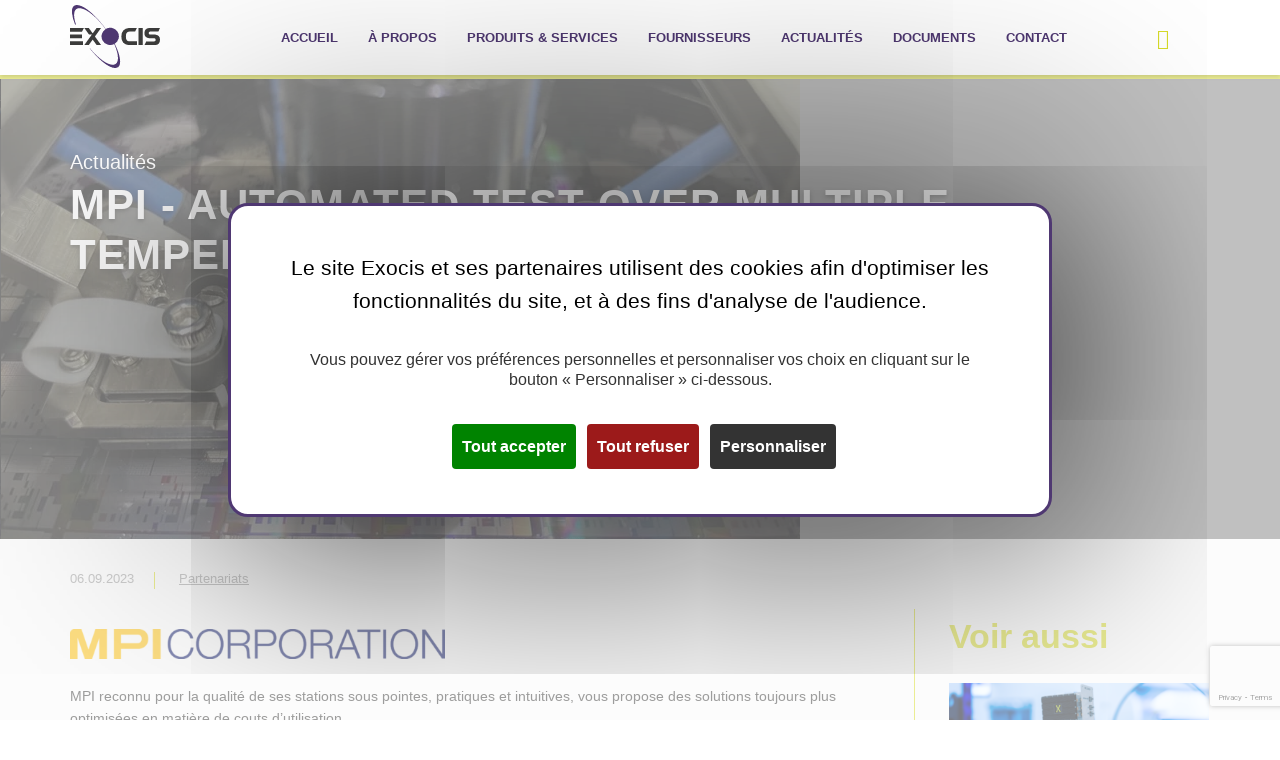

--- FILE ---
content_type: text/html; charset=utf-8
request_url: https://www.google.com/recaptcha/api2/anchor?ar=1&k=6LfFjFAqAAAAAFJXdzbDNnVxxmnq-QGUcfT_iuvA&co=aHR0cDovL2V4b2Npcy5jb206ODA.&hl=en&v=PoyoqOPhxBO7pBk68S4YbpHZ&size=invisible&anchor-ms=20000&execute-ms=30000&cb=caqy3s7pon64
body_size: 48844
content:
<!DOCTYPE HTML><html dir="ltr" lang="en"><head><meta http-equiv="Content-Type" content="text/html; charset=UTF-8">
<meta http-equiv="X-UA-Compatible" content="IE=edge">
<title>reCAPTCHA</title>
<style type="text/css">
/* cyrillic-ext */
@font-face {
  font-family: 'Roboto';
  font-style: normal;
  font-weight: 400;
  font-stretch: 100%;
  src: url(//fonts.gstatic.com/s/roboto/v48/KFO7CnqEu92Fr1ME7kSn66aGLdTylUAMa3GUBHMdazTgWw.woff2) format('woff2');
  unicode-range: U+0460-052F, U+1C80-1C8A, U+20B4, U+2DE0-2DFF, U+A640-A69F, U+FE2E-FE2F;
}
/* cyrillic */
@font-face {
  font-family: 'Roboto';
  font-style: normal;
  font-weight: 400;
  font-stretch: 100%;
  src: url(//fonts.gstatic.com/s/roboto/v48/KFO7CnqEu92Fr1ME7kSn66aGLdTylUAMa3iUBHMdazTgWw.woff2) format('woff2');
  unicode-range: U+0301, U+0400-045F, U+0490-0491, U+04B0-04B1, U+2116;
}
/* greek-ext */
@font-face {
  font-family: 'Roboto';
  font-style: normal;
  font-weight: 400;
  font-stretch: 100%;
  src: url(//fonts.gstatic.com/s/roboto/v48/KFO7CnqEu92Fr1ME7kSn66aGLdTylUAMa3CUBHMdazTgWw.woff2) format('woff2');
  unicode-range: U+1F00-1FFF;
}
/* greek */
@font-face {
  font-family: 'Roboto';
  font-style: normal;
  font-weight: 400;
  font-stretch: 100%;
  src: url(//fonts.gstatic.com/s/roboto/v48/KFO7CnqEu92Fr1ME7kSn66aGLdTylUAMa3-UBHMdazTgWw.woff2) format('woff2');
  unicode-range: U+0370-0377, U+037A-037F, U+0384-038A, U+038C, U+038E-03A1, U+03A3-03FF;
}
/* math */
@font-face {
  font-family: 'Roboto';
  font-style: normal;
  font-weight: 400;
  font-stretch: 100%;
  src: url(//fonts.gstatic.com/s/roboto/v48/KFO7CnqEu92Fr1ME7kSn66aGLdTylUAMawCUBHMdazTgWw.woff2) format('woff2');
  unicode-range: U+0302-0303, U+0305, U+0307-0308, U+0310, U+0312, U+0315, U+031A, U+0326-0327, U+032C, U+032F-0330, U+0332-0333, U+0338, U+033A, U+0346, U+034D, U+0391-03A1, U+03A3-03A9, U+03B1-03C9, U+03D1, U+03D5-03D6, U+03F0-03F1, U+03F4-03F5, U+2016-2017, U+2034-2038, U+203C, U+2040, U+2043, U+2047, U+2050, U+2057, U+205F, U+2070-2071, U+2074-208E, U+2090-209C, U+20D0-20DC, U+20E1, U+20E5-20EF, U+2100-2112, U+2114-2115, U+2117-2121, U+2123-214F, U+2190, U+2192, U+2194-21AE, U+21B0-21E5, U+21F1-21F2, U+21F4-2211, U+2213-2214, U+2216-22FF, U+2308-230B, U+2310, U+2319, U+231C-2321, U+2336-237A, U+237C, U+2395, U+239B-23B7, U+23D0, U+23DC-23E1, U+2474-2475, U+25AF, U+25B3, U+25B7, U+25BD, U+25C1, U+25CA, U+25CC, U+25FB, U+266D-266F, U+27C0-27FF, U+2900-2AFF, U+2B0E-2B11, U+2B30-2B4C, U+2BFE, U+3030, U+FF5B, U+FF5D, U+1D400-1D7FF, U+1EE00-1EEFF;
}
/* symbols */
@font-face {
  font-family: 'Roboto';
  font-style: normal;
  font-weight: 400;
  font-stretch: 100%;
  src: url(//fonts.gstatic.com/s/roboto/v48/KFO7CnqEu92Fr1ME7kSn66aGLdTylUAMaxKUBHMdazTgWw.woff2) format('woff2');
  unicode-range: U+0001-000C, U+000E-001F, U+007F-009F, U+20DD-20E0, U+20E2-20E4, U+2150-218F, U+2190, U+2192, U+2194-2199, U+21AF, U+21E6-21F0, U+21F3, U+2218-2219, U+2299, U+22C4-22C6, U+2300-243F, U+2440-244A, U+2460-24FF, U+25A0-27BF, U+2800-28FF, U+2921-2922, U+2981, U+29BF, U+29EB, U+2B00-2BFF, U+4DC0-4DFF, U+FFF9-FFFB, U+10140-1018E, U+10190-1019C, U+101A0, U+101D0-101FD, U+102E0-102FB, U+10E60-10E7E, U+1D2C0-1D2D3, U+1D2E0-1D37F, U+1F000-1F0FF, U+1F100-1F1AD, U+1F1E6-1F1FF, U+1F30D-1F30F, U+1F315, U+1F31C, U+1F31E, U+1F320-1F32C, U+1F336, U+1F378, U+1F37D, U+1F382, U+1F393-1F39F, U+1F3A7-1F3A8, U+1F3AC-1F3AF, U+1F3C2, U+1F3C4-1F3C6, U+1F3CA-1F3CE, U+1F3D4-1F3E0, U+1F3ED, U+1F3F1-1F3F3, U+1F3F5-1F3F7, U+1F408, U+1F415, U+1F41F, U+1F426, U+1F43F, U+1F441-1F442, U+1F444, U+1F446-1F449, U+1F44C-1F44E, U+1F453, U+1F46A, U+1F47D, U+1F4A3, U+1F4B0, U+1F4B3, U+1F4B9, U+1F4BB, U+1F4BF, U+1F4C8-1F4CB, U+1F4D6, U+1F4DA, U+1F4DF, U+1F4E3-1F4E6, U+1F4EA-1F4ED, U+1F4F7, U+1F4F9-1F4FB, U+1F4FD-1F4FE, U+1F503, U+1F507-1F50B, U+1F50D, U+1F512-1F513, U+1F53E-1F54A, U+1F54F-1F5FA, U+1F610, U+1F650-1F67F, U+1F687, U+1F68D, U+1F691, U+1F694, U+1F698, U+1F6AD, U+1F6B2, U+1F6B9-1F6BA, U+1F6BC, U+1F6C6-1F6CF, U+1F6D3-1F6D7, U+1F6E0-1F6EA, U+1F6F0-1F6F3, U+1F6F7-1F6FC, U+1F700-1F7FF, U+1F800-1F80B, U+1F810-1F847, U+1F850-1F859, U+1F860-1F887, U+1F890-1F8AD, U+1F8B0-1F8BB, U+1F8C0-1F8C1, U+1F900-1F90B, U+1F93B, U+1F946, U+1F984, U+1F996, U+1F9E9, U+1FA00-1FA6F, U+1FA70-1FA7C, U+1FA80-1FA89, U+1FA8F-1FAC6, U+1FACE-1FADC, U+1FADF-1FAE9, U+1FAF0-1FAF8, U+1FB00-1FBFF;
}
/* vietnamese */
@font-face {
  font-family: 'Roboto';
  font-style: normal;
  font-weight: 400;
  font-stretch: 100%;
  src: url(//fonts.gstatic.com/s/roboto/v48/KFO7CnqEu92Fr1ME7kSn66aGLdTylUAMa3OUBHMdazTgWw.woff2) format('woff2');
  unicode-range: U+0102-0103, U+0110-0111, U+0128-0129, U+0168-0169, U+01A0-01A1, U+01AF-01B0, U+0300-0301, U+0303-0304, U+0308-0309, U+0323, U+0329, U+1EA0-1EF9, U+20AB;
}
/* latin-ext */
@font-face {
  font-family: 'Roboto';
  font-style: normal;
  font-weight: 400;
  font-stretch: 100%;
  src: url(//fonts.gstatic.com/s/roboto/v48/KFO7CnqEu92Fr1ME7kSn66aGLdTylUAMa3KUBHMdazTgWw.woff2) format('woff2');
  unicode-range: U+0100-02BA, U+02BD-02C5, U+02C7-02CC, U+02CE-02D7, U+02DD-02FF, U+0304, U+0308, U+0329, U+1D00-1DBF, U+1E00-1E9F, U+1EF2-1EFF, U+2020, U+20A0-20AB, U+20AD-20C0, U+2113, U+2C60-2C7F, U+A720-A7FF;
}
/* latin */
@font-face {
  font-family: 'Roboto';
  font-style: normal;
  font-weight: 400;
  font-stretch: 100%;
  src: url(//fonts.gstatic.com/s/roboto/v48/KFO7CnqEu92Fr1ME7kSn66aGLdTylUAMa3yUBHMdazQ.woff2) format('woff2');
  unicode-range: U+0000-00FF, U+0131, U+0152-0153, U+02BB-02BC, U+02C6, U+02DA, U+02DC, U+0304, U+0308, U+0329, U+2000-206F, U+20AC, U+2122, U+2191, U+2193, U+2212, U+2215, U+FEFF, U+FFFD;
}
/* cyrillic-ext */
@font-face {
  font-family: 'Roboto';
  font-style: normal;
  font-weight: 500;
  font-stretch: 100%;
  src: url(//fonts.gstatic.com/s/roboto/v48/KFO7CnqEu92Fr1ME7kSn66aGLdTylUAMa3GUBHMdazTgWw.woff2) format('woff2');
  unicode-range: U+0460-052F, U+1C80-1C8A, U+20B4, U+2DE0-2DFF, U+A640-A69F, U+FE2E-FE2F;
}
/* cyrillic */
@font-face {
  font-family: 'Roboto';
  font-style: normal;
  font-weight: 500;
  font-stretch: 100%;
  src: url(//fonts.gstatic.com/s/roboto/v48/KFO7CnqEu92Fr1ME7kSn66aGLdTylUAMa3iUBHMdazTgWw.woff2) format('woff2');
  unicode-range: U+0301, U+0400-045F, U+0490-0491, U+04B0-04B1, U+2116;
}
/* greek-ext */
@font-face {
  font-family: 'Roboto';
  font-style: normal;
  font-weight: 500;
  font-stretch: 100%;
  src: url(//fonts.gstatic.com/s/roboto/v48/KFO7CnqEu92Fr1ME7kSn66aGLdTylUAMa3CUBHMdazTgWw.woff2) format('woff2');
  unicode-range: U+1F00-1FFF;
}
/* greek */
@font-face {
  font-family: 'Roboto';
  font-style: normal;
  font-weight: 500;
  font-stretch: 100%;
  src: url(//fonts.gstatic.com/s/roboto/v48/KFO7CnqEu92Fr1ME7kSn66aGLdTylUAMa3-UBHMdazTgWw.woff2) format('woff2');
  unicode-range: U+0370-0377, U+037A-037F, U+0384-038A, U+038C, U+038E-03A1, U+03A3-03FF;
}
/* math */
@font-face {
  font-family: 'Roboto';
  font-style: normal;
  font-weight: 500;
  font-stretch: 100%;
  src: url(//fonts.gstatic.com/s/roboto/v48/KFO7CnqEu92Fr1ME7kSn66aGLdTylUAMawCUBHMdazTgWw.woff2) format('woff2');
  unicode-range: U+0302-0303, U+0305, U+0307-0308, U+0310, U+0312, U+0315, U+031A, U+0326-0327, U+032C, U+032F-0330, U+0332-0333, U+0338, U+033A, U+0346, U+034D, U+0391-03A1, U+03A3-03A9, U+03B1-03C9, U+03D1, U+03D5-03D6, U+03F0-03F1, U+03F4-03F5, U+2016-2017, U+2034-2038, U+203C, U+2040, U+2043, U+2047, U+2050, U+2057, U+205F, U+2070-2071, U+2074-208E, U+2090-209C, U+20D0-20DC, U+20E1, U+20E5-20EF, U+2100-2112, U+2114-2115, U+2117-2121, U+2123-214F, U+2190, U+2192, U+2194-21AE, U+21B0-21E5, U+21F1-21F2, U+21F4-2211, U+2213-2214, U+2216-22FF, U+2308-230B, U+2310, U+2319, U+231C-2321, U+2336-237A, U+237C, U+2395, U+239B-23B7, U+23D0, U+23DC-23E1, U+2474-2475, U+25AF, U+25B3, U+25B7, U+25BD, U+25C1, U+25CA, U+25CC, U+25FB, U+266D-266F, U+27C0-27FF, U+2900-2AFF, U+2B0E-2B11, U+2B30-2B4C, U+2BFE, U+3030, U+FF5B, U+FF5D, U+1D400-1D7FF, U+1EE00-1EEFF;
}
/* symbols */
@font-face {
  font-family: 'Roboto';
  font-style: normal;
  font-weight: 500;
  font-stretch: 100%;
  src: url(//fonts.gstatic.com/s/roboto/v48/KFO7CnqEu92Fr1ME7kSn66aGLdTylUAMaxKUBHMdazTgWw.woff2) format('woff2');
  unicode-range: U+0001-000C, U+000E-001F, U+007F-009F, U+20DD-20E0, U+20E2-20E4, U+2150-218F, U+2190, U+2192, U+2194-2199, U+21AF, U+21E6-21F0, U+21F3, U+2218-2219, U+2299, U+22C4-22C6, U+2300-243F, U+2440-244A, U+2460-24FF, U+25A0-27BF, U+2800-28FF, U+2921-2922, U+2981, U+29BF, U+29EB, U+2B00-2BFF, U+4DC0-4DFF, U+FFF9-FFFB, U+10140-1018E, U+10190-1019C, U+101A0, U+101D0-101FD, U+102E0-102FB, U+10E60-10E7E, U+1D2C0-1D2D3, U+1D2E0-1D37F, U+1F000-1F0FF, U+1F100-1F1AD, U+1F1E6-1F1FF, U+1F30D-1F30F, U+1F315, U+1F31C, U+1F31E, U+1F320-1F32C, U+1F336, U+1F378, U+1F37D, U+1F382, U+1F393-1F39F, U+1F3A7-1F3A8, U+1F3AC-1F3AF, U+1F3C2, U+1F3C4-1F3C6, U+1F3CA-1F3CE, U+1F3D4-1F3E0, U+1F3ED, U+1F3F1-1F3F3, U+1F3F5-1F3F7, U+1F408, U+1F415, U+1F41F, U+1F426, U+1F43F, U+1F441-1F442, U+1F444, U+1F446-1F449, U+1F44C-1F44E, U+1F453, U+1F46A, U+1F47D, U+1F4A3, U+1F4B0, U+1F4B3, U+1F4B9, U+1F4BB, U+1F4BF, U+1F4C8-1F4CB, U+1F4D6, U+1F4DA, U+1F4DF, U+1F4E3-1F4E6, U+1F4EA-1F4ED, U+1F4F7, U+1F4F9-1F4FB, U+1F4FD-1F4FE, U+1F503, U+1F507-1F50B, U+1F50D, U+1F512-1F513, U+1F53E-1F54A, U+1F54F-1F5FA, U+1F610, U+1F650-1F67F, U+1F687, U+1F68D, U+1F691, U+1F694, U+1F698, U+1F6AD, U+1F6B2, U+1F6B9-1F6BA, U+1F6BC, U+1F6C6-1F6CF, U+1F6D3-1F6D7, U+1F6E0-1F6EA, U+1F6F0-1F6F3, U+1F6F7-1F6FC, U+1F700-1F7FF, U+1F800-1F80B, U+1F810-1F847, U+1F850-1F859, U+1F860-1F887, U+1F890-1F8AD, U+1F8B0-1F8BB, U+1F8C0-1F8C1, U+1F900-1F90B, U+1F93B, U+1F946, U+1F984, U+1F996, U+1F9E9, U+1FA00-1FA6F, U+1FA70-1FA7C, U+1FA80-1FA89, U+1FA8F-1FAC6, U+1FACE-1FADC, U+1FADF-1FAE9, U+1FAF0-1FAF8, U+1FB00-1FBFF;
}
/* vietnamese */
@font-face {
  font-family: 'Roboto';
  font-style: normal;
  font-weight: 500;
  font-stretch: 100%;
  src: url(//fonts.gstatic.com/s/roboto/v48/KFO7CnqEu92Fr1ME7kSn66aGLdTylUAMa3OUBHMdazTgWw.woff2) format('woff2');
  unicode-range: U+0102-0103, U+0110-0111, U+0128-0129, U+0168-0169, U+01A0-01A1, U+01AF-01B0, U+0300-0301, U+0303-0304, U+0308-0309, U+0323, U+0329, U+1EA0-1EF9, U+20AB;
}
/* latin-ext */
@font-face {
  font-family: 'Roboto';
  font-style: normal;
  font-weight: 500;
  font-stretch: 100%;
  src: url(//fonts.gstatic.com/s/roboto/v48/KFO7CnqEu92Fr1ME7kSn66aGLdTylUAMa3KUBHMdazTgWw.woff2) format('woff2');
  unicode-range: U+0100-02BA, U+02BD-02C5, U+02C7-02CC, U+02CE-02D7, U+02DD-02FF, U+0304, U+0308, U+0329, U+1D00-1DBF, U+1E00-1E9F, U+1EF2-1EFF, U+2020, U+20A0-20AB, U+20AD-20C0, U+2113, U+2C60-2C7F, U+A720-A7FF;
}
/* latin */
@font-face {
  font-family: 'Roboto';
  font-style: normal;
  font-weight: 500;
  font-stretch: 100%;
  src: url(//fonts.gstatic.com/s/roboto/v48/KFO7CnqEu92Fr1ME7kSn66aGLdTylUAMa3yUBHMdazQ.woff2) format('woff2');
  unicode-range: U+0000-00FF, U+0131, U+0152-0153, U+02BB-02BC, U+02C6, U+02DA, U+02DC, U+0304, U+0308, U+0329, U+2000-206F, U+20AC, U+2122, U+2191, U+2193, U+2212, U+2215, U+FEFF, U+FFFD;
}
/* cyrillic-ext */
@font-face {
  font-family: 'Roboto';
  font-style: normal;
  font-weight: 900;
  font-stretch: 100%;
  src: url(//fonts.gstatic.com/s/roboto/v48/KFO7CnqEu92Fr1ME7kSn66aGLdTylUAMa3GUBHMdazTgWw.woff2) format('woff2');
  unicode-range: U+0460-052F, U+1C80-1C8A, U+20B4, U+2DE0-2DFF, U+A640-A69F, U+FE2E-FE2F;
}
/* cyrillic */
@font-face {
  font-family: 'Roboto';
  font-style: normal;
  font-weight: 900;
  font-stretch: 100%;
  src: url(//fonts.gstatic.com/s/roboto/v48/KFO7CnqEu92Fr1ME7kSn66aGLdTylUAMa3iUBHMdazTgWw.woff2) format('woff2');
  unicode-range: U+0301, U+0400-045F, U+0490-0491, U+04B0-04B1, U+2116;
}
/* greek-ext */
@font-face {
  font-family: 'Roboto';
  font-style: normal;
  font-weight: 900;
  font-stretch: 100%;
  src: url(//fonts.gstatic.com/s/roboto/v48/KFO7CnqEu92Fr1ME7kSn66aGLdTylUAMa3CUBHMdazTgWw.woff2) format('woff2');
  unicode-range: U+1F00-1FFF;
}
/* greek */
@font-face {
  font-family: 'Roboto';
  font-style: normal;
  font-weight: 900;
  font-stretch: 100%;
  src: url(//fonts.gstatic.com/s/roboto/v48/KFO7CnqEu92Fr1ME7kSn66aGLdTylUAMa3-UBHMdazTgWw.woff2) format('woff2');
  unicode-range: U+0370-0377, U+037A-037F, U+0384-038A, U+038C, U+038E-03A1, U+03A3-03FF;
}
/* math */
@font-face {
  font-family: 'Roboto';
  font-style: normal;
  font-weight: 900;
  font-stretch: 100%;
  src: url(//fonts.gstatic.com/s/roboto/v48/KFO7CnqEu92Fr1ME7kSn66aGLdTylUAMawCUBHMdazTgWw.woff2) format('woff2');
  unicode-range: U+0302-0303, U+0305, U+0307-0308, U+0310, U+0312, U+0315, U+031A, U+0326-0327, U+032C, U+032F-0330, U+0332-0333, U+0338, U+033A, U+0346, U+034D, U+0391-03A1, U+03A3-03A9, U+03B1-03C9, U+03D1, U+03D5-03D6, U+03F0-03F1, U+03F4-03F5, U+2016-2017, U+2034-2038, U+203C, U+2040, U+2043, U+2047, U+2050, U+2057, U+205F, U+2070-2071, U+2074-208E, U+2090-209C, U+20D0-20DC, U+20E1, U+20E5-20EF, U+2100-2112, U+2114-2115, U+2117-2121, U+2123-214F, U+2190, U+2192, U+2194-21AE, U+21B0-21E5, U+21F1-21F2, U+21F4-2211, U+2213-2214, U+2216-22FF, U+2308-230B, U+2310, U+2319, U+231C-2321, U+2336-237A, U+237C, U+2395, U+239B-23B7, U+23D0, U+23DC-23E1, U+2474-2475, U+25AF, U+25B3, U+25B7, U+25BD, U+25C1, U+25CA, U+25CC, U+25FB, U+266D-266F, U+27C0-27FF, U+2900-2AFF, U+2B0E-2B11, U+2B30-2B4C, U+2BFE, U+3030, U+FF5B, U+FF5D, U+1D400-1D7FF, U+1EE00-1EEFF;
}
/* symbols */
@font-face {
  font-family: 'Roboto';
  font-style: normal;
  font-weight: 900;
  font-stretch: 100%;
  src: url(//fonts.gstatic.com/s/roboto/v48/KFO7CnqEu92Fr1ME7kSn66aGLdTylUAMaxKUBHMdazTgWw.woff2) format('woff2');
  unicode-range: U+0001-000C, U+000E-001F, U+007F-009F, U+20DD-20E0, U+20E2-20E4, U+2150-218F, U+2190, U+2192, U+2194-2199, U+21AF, U+21E6-21F0, U+21F3, U+2218-2219, U+2299, U+22C4-22C6, U+2300-243F, U+2440-244A, U+2460-24FF, U+25A0-27BF, U+2800-28FF, U+2921-2922, U+2981, U+29BF, U+29EB, U+2B00-2BFF, U+4DC0-4DFF, U+FFF9-FFFB, U+10140-1018E, U+10190-1019C, U+101A0, U+101D0-101FD, U+102E0-102FB, U+10E60-10E7E, U+1D2C0-1D2D3, U+1D2E0-1D37F, U+1F000-1F0FF, U+1F100-1F1AD, U+1F1E6-1F1FF, U+1F30D-1F30F, U+1F315, U+1F31C, U+1F31E, U+1F320-1F32C, U+1F336, U+1F378, U+1F37D, U+1F382, U+1F393-1F39F, U+1F3A7-1F3A8, U+1F3AC-1F3AF, U+1F3C2, U+1F3C4-1F3C6, U+1F3CA-1F3CE, U+1F3D4-1F3E0, U+1F3ED, U+1F3F1-1F3F3, U+1F3F5-1F3F7, U+1F408, U+1F415, U+1F41F, U+1F426, U+1F43F, U+1F441-1F442, U+1F444, U+1F446-1F449, U+1F44C-1F44E, U+1F453, U+1F46A, U+1F47D, U+1F4A3, U+1F4B0, U+1F4B3, U+1F4B9, U+1F4BB, U+1F4BF, U+1F4C8-1F4CB, U+1F4D6, U+1F4DA, U+1F4DF, U+1F4E3-1F4E6, U+1F4EA-1F4ED, U+1F4F7, U+1F4F9-1F4FB, U+1F4FD-1F4FE, U+1F503, U+1F507-1F50B, U+1F50D, U+1F512-1F513, U+1F53E-1F54A, U+1F54F-1F5FA, U+1F610, U+1F650-1F67F, U+1F687, U+1F68D, U+1F691, U+1F694, U+1F698, U+1F6AD, U+1F6B2, U+1F6B9-1F6BA, U+1F6BC, U+1F6C6-1F6CF, U+1F6D3-1F6D7, U+1F6E0-1F6EA, U+1F6F0-1F6F3, U+1F6F7-1F6FC, U+1F700-1F7FF, U+1F800-1F80B, U+1F810-1F847, U+1F850-1F859, U+1F860-1F887, U+1F890-1F8AD, U+1F8B0-1F8BB, U+1F8C0-1F8C1, U+1F900-1F90B, U+1F93B, U+1F946, U+1F984, U+1F996, U+1F9E9, U+1FA00-1FA6F, U+1FA70-1FA7C, U+1FA80-1FA89, U+1FA8F-1FAC6, U+1FACE-1FADC, U+1FADF-1FAE9, U+1FAF0-1FAF8, U+1FB00-1FBFF;
}
/* vietnamese */
@font-face {
  font-family: 'Roboto';
  font-style: normal;
  font-weight: 900;
  font-stretch: 100%;
  src: url(//fonts.gstatic.com/s/roboto/v48/KFO7CnqEu92Fr1ME7kSn66aGLdTylUAMa3OUBHMdazTgWw.woff2) format('woff2');
  unicode-range: U+0102-0103, U+0110-0111, U+0128-0129, U+0168-0169, U+01A0-01A1, U+01AF-01B0, U+0300-0301, U+0303-0304, U+0308-0309, U+0323, U+0329, U+1EA0-1EF9, U+20AB;
}
/* latin-ext */
@font-face {
  font-family: 'Roboto';
  font-style: normal;
  font-weight: 900;
  font-stretch: 100%;
  src: url(//fonts.gstatic.com/s/roboto/v48/KFO7CnqEu92Fr1ME7kSn66aGLdTylUAMa3KUBHMdazTgWw.woff2) format('woff2');
  unicode-range: U+0100-02BA, U+02BD-02C5, U+02C7-02CC, U+02CE-02D7, U+02DD-02FF, U+0304, U+0308, U+0329, U+1D00-1DBF, U+1E00-1E9F, U+1EF2-1EFF, U+2020, U+20A0-20AB, U+20AD-20C0, U+2113, U+2C60-2C7F, U+A720-A7FF;
}
/* latin */
@font-face {
  font-family: 'Roboto';
  font-style: normal;
  font-weight: 900;
  font-stretch: 100%;
  src: url(//fonts.gstatic.com/s/roboto/v48/KFO7CnqEu92Fr1ME7kSn66aGLdTylUAMa3yUBHMdazQ.woff2) format('woff2');
  unicode-range: U+0000-00FF, U+0131, U+0152-0153, U+02BB-02BC, U+02C6, U+02DA, U+02DC, U+0304, U+0308, U+0329, U+2000-206F, U+20AC, U+2122, U+2191, U+2193, U+2212, U+2215, U+FEFF, U+FFFD;
}

</style>
<link rel="stylesheet" type="text/css" href="https://www.gstatic.com/recaptcha/releases/PoyoqOPhxBO7pBk68S4YbpHZ/styles__ltr.css">
<script nonce="Q5B-n0GBFs9r0ltMLElLQg" type="text/javascript">window['__recaptcha_api'] = 'https://www.google.com/recaptcha/api2/';</script>
<script type="text/javascript" src="https://www.gstatic.com/recaptcha/releases/PoyoqOPhxBO7pBk68S4YbpHZ/recaptcha__en.js" nonce="Q5B-n0GBFs9r0ltMLElLQg">
      
    </script></head>
<body><div id="rc-anchor-alert" class="rc-anchor-alert"></div>
<input type="hidden" id="recaptcha-token" value="[base64]">
<script type="text/javascript" nonce="Q5B-n0GBFs9r0ltMLElLQg">
      recaptcha.anchor.Main.init("[\x22ainput\x22,[\x22bgdata\x22,\x22\x22,\[base64]/[base64]/[base64]/ZyhXLGgpOnEoW04sMjEsbF0sVywwKSxoKSxmYWxzZSxmYWxzZSl9Y2F0Y2goayl7RygzNTgsVyk/[base64]/[base64]/[base64]/[base64]/[base64]/[base64]/[base64]/bmV3IEJbT10oRFswXSk6dz09Mj9uZXcgQltPXShEWzBdLERbMV0pOnc9PTM/bmV3IEJbT10oRFswXSxEWzFdLERbMl0pOnc9PTQ/[base64]/[base64]/[base64]/[base64]/[base64]\\u003d\x22,\[base64]\\u003d\x22,\[base64]/DlWrDgcOCw47Dm8OFwrFdCcOHLhldeF86HBnCnkrChzHCmWXDlWAKPMKoAMKRwo7ChQPDrU/Do8KDShHDiMK1LcO1wpTDmsKwcMOdDcKmw4kbIUkQw6PDinfCjMKrw6DCnxfCqGbDhQpsw7HCu8O9wo4JdMKCw5PCrTvDt8OXLgjDuMORwqQsZQdBHcKSF1Nuw6B/[base64]/CicKhcA9dwr3DksKZMgcTPsOeIm80wpBjw65xJcOFw73CtAwlwqgaMVPDkBfDj8OTw64hJ8OPecOTwpMVbSTDoMKBwozDr8KPw67CgcKhYTLCu8KFBcKlw60wZld7DRTCgsKvw5DDlsKLwqzDnyt/DFdJSwTCt8KLRcOjRMK4w7DDpcOYwrVBVMO2dcKWw7DDhMOVwoDCrA4NMcKxBAsUAcKhw6sWW8KNSMKPw5fCmcKgRzBdKGbDgsOFZcKWLlktW1zDsMOuGWxXIGsowoNyw4MgFcOOwopOw5/DsSlYQHzCusKVw6E/[base64]/CkMORw70VFhVpM37DrlXCgsKLw53DucKhJMOOw6hYw4zCrsKTDsO9VsK0BmtWw5loKcOvw6lnw6/CmVbCocOBZsKeworCq1DDjFTClsK3M1FjwoQwSz7CnFrDkTXCpsK1U3dgwpbDpGXCrcO1w5LDt8KxCQEhe8OdwqTCkDvDpMKqNmhbw4g0wrXDrWvDmD5NIcOLw57CjMOAEEvDhcKsW2vDtMOzTTnCkMOxcWHCqVMcCsKfb8OpwrrCisKkwrTCuk3DqcKbw59sYsK/woZnwo/Cok3ChxnDq8KpNyPCkirDk8O7BF3DrcODw6vCrmNnFsOASDnDvsK6FsO4UsKKw70mwoFuwqXCmcKVwpXCicOIwoMtwofCv8Kzwr7Dn1/DjG85KQx0RQxAw4R2L8OPwrB/[base64]/P8Ktw48FLXkKwqVgw7jChsO4AMOHwrzDhcOXw7nCmcOLSlp6F3jDkiBECcKLwrzDlzbDjgTDnRrCssOewoArPCjDkXLDrsKJacOKw4QTw7INw7jCgMOkwodoAxbCjhVnay8Aw43DtcKGCsOLwrbCoSVxwoELHCXDuMKhRMO4G8KuYsOJw53CpXBJw4LClcKtwqxnwp/CvUvDisOpdMOew4BfwqrCmQDCg0pZaTDCmMKFw7pSVwXCmmbDisK7WEDDsHQOHm3CrDzCn8KSw5QlE24YAsOBwprCpnNdw7HCksK5w5lHwrtQw6lXwr4CH8Oawq7CssO9wrAvKih9WcOIdWLDkcKcV8Ouw6J0w4slw5t8fwkMwpjCp8Oiw6/[base64]/DsVLCssKHw7LDqsOvW8KqbDVEEsOtVmhwFGQNw6tTw6HDkjLCs3LDvMOVPTnDiz/CuMO/JcKSwrnCg8Oxw4Isw6fDikfCglodcCMBw7XDgjbDmsODw7zClMKwWsObw5UzZyRiwpUMHG1nIhN/JMOaDzjDqsKRRS4MwqICw73Du8K/a8KKcgjCgR1fw40iCEjCnFUxeMO4woXDoGjCjllVVsOfbA9XwqvDtWFGw7sOTsK4wqrCgMK3L8OFw4nDhA/DhyoHw694wpPDlcO9wp5kHsKZw5TDpMKhw7ccCcKAf8O/Ln/CvgbCrsKDwqBfSsOOKMKSw6gpC8K7w5/CiB0Aw6vDiS3DryAWCAsKwosnSsK8w7/Drn7DjcKiwq7DvCkCGsO7Y8KkUlbDszzChjIfKAXChnxXPsOnDSTDvsOSwo96LnrCtmfDhzbCksOSJMKmN8OWwprDs8Oaw7t2KUo2wrfCmcOzdcOzJj96wo5Cw7/[base64]/CuidrGsKGM0klw55YwojDoMK8w67DicKzDR5uw7HCugpNw41MZBRaShrDnAfCiFzCn8OMwokaw5fDhMO6wqN/[base64]/wrbCkyXCpB3CkT7CtcOFwpHCpsKyFcOxw5gZAcOTw4w1wrk1RcKrOnLCkyofw53Du8Kww6fCrG7CvXvDjQ5HLMK1RMKGKVDDicO9wpU2w7sufm3CoyTCkcOywq/Cn8KHwqfDgMOMwpvCqU/[base64]/[base64]/[base64]/CgDbDmMK4dgfDuMK/wpgQw6fDlj1yw4kmP8KmYsKXw7bDocOyQkQ4w7PDp1I6SBBEfsKCw7xFQsObwo3CuwnDhxV3LMOICxnCuMKpwqnDqMKqwrzDmkVGcFwvQnpmGMK6w61faVbDqcK2X8KpYDDCjT/CsxTCscOww7zCii3DtsKVwpPDv8O9VMOrF8OrOmHCjWAxT8K2w5HDrsKOwpjDhMKLw5NYwo9cwo/Dg8KfRsK0wp/CjBPCr8KsfRfDu8OGwqQeDgHCrMKHdsO2AcKqw7LCocKgaxLCr03Cm8Kew5Y5w4hQw5RmW0YmLAJhwprCjUHDiC5MdRlkw6EGeSgDEcOwOnxfw6crDAUFwqgpV8KUc8KAIh/[base64]/DvAlwwp/DrxgAwqBvA8Kwwpg0w6dIC8O5Rz/[base64]/Ci0M3wq3CgcOqw7fDucK3wqbCnWk8H8O1B1dtw5DCscK2wqLDscOuwqbDssK0wpguw4BmcsKzw6bCqiwLQ0IHw44kLsKXwp/Ci8Knw69/[base64]/OMK+wrDDgcKCw6wMN8OUL8O1wqXCsMK7GEzDksOhwoM2wp9sw5/CtsOnQ3bCiMK6K8Kmw4jChsK5wqEMwrAWWTfDksK0dU/[base64]/CrcK5w519T8OOC2PDj0BQD0RJRsKLw6dDIz3Ck2jCm3hXPlFEfQvDnsKqwqjCpnfCrgEMZQ1dwoosGF4YwoHCssKJwq8Yw6hTw7TCisKSwoonw4s8wo3DjhfCrCXCgMKCw7XDmTHCjVfDncOVwoU1woZGwphpD8OLwo/DjA4LQMOxwpAebMOpZsOoYsKhXwFoKMKMBMOZcA0lSkRaw4Frw6fDj3Y7NcK6BFoSwrdxIELCuhnDt8O8w7gvwrzCksKqwqHCoFnDhEhmwqwPacKuwp4Qw5/DicOjKsKLw6fCmBEFw7JIM8Kiw7ctWCNOw5/DpMKEX8OLw6A+HTvCv8O1NcOpw6jCvsK4w7NjVcKUw7HCusKBLcKaeS7DpsO9woPDoCDDnzbDqcK5wr/CmsKqQcKewrnCmcOKflXDp2XDowHDgsOww4VuwozDkDYMw4tKwrh8AcKEwrTChCnDuMOPH8KpKDB+OsKRFynCusOIDxE1NcK5DMKBw4lKwrfCrBZGDMOYw7Q/[base64]/DnRnCj8K0wokaBcOmakBMFiVFw67DqUrCg8OuasKwwogSw6xIw6dAUEbChl9/G0hGc3/[base64]/DhhPCrDxHDsKqAFvDrk91w4Bvw7FEwoXDsldNwrlcwrXDqMKmw6tjwrvDj8KZEW5wCcOsXcOeHMKCwr3CuFTCpQrCqS81wpXCklbDlGMwVMKtw5DCp8Kjw7zCt8Opw4LCjcOtNMKYwrfDpX/DrBzDnMO9YMKLC8KiCA9Dw7jDp3XDhMKECsO/SsKTJScBQsORScOlSVTDti5ZaMKOw5nDicOBw67CvUIiw64Sw6sgw5UAwpbCowPDszQiw77Dgj7CocO+ShIuw4hqw6UYwogpHcK3wqk8HMK1w7bCtsKvWMK/cQV1w5XCv8KCDBJoAlvCqsKfwoLChzrDpTnCvcKCHCbDn8OTw5rCgyA8dcOkwoAjFHMxL8K+wqXClgrDk05KwpFFfsOfbgZsw7jDnsORayYNRybCtcOIC0TDkh/Cv8KhbsOGcWM+wo1ucsOfw7bDrAs6OMOBOMKvEHzCvMO8wrZ0w4nDglnCtcKvwoAiWTUzw6bDrsKSwodhw4ZnPsOyETtpwqXDksKQIWHDuy/CujN5ZsOlw6NxDcOMXyV3w73ChiJOTMKpecOswrfDlcOmPsKwworDqm3CrMOaKnYBbjEHUkjDvwfDtcKYMMOIB8KzYDvDqloERyYaKMOTw40cw5LCv1UXHlc6ScOdwqIeSndeEjRmw5QLwoMhBCcEAMKbwphLwo01HGBYJQtGKB/DrsO3LSRQw63DscK+c8KZMVnDgyTDtxQSQjTDp8KHR8KcXsOHwpPDnE7DkjZnw7nDryfCkcKHwq1+dcOpw7VCwoscwpPDj8Onw6HDqsKRGcK3bi4LRMOSOmJVOsKgw6LChW/DiMOdwrHDjcOkCCvDqzIUBsK8KAnCr8K4YsObeyDCn8O0VsOJHsKHwrzDp1kIw5wowoLDi8O4woksOATDhsKvw4smDDVtw5luTMK0PBLDkcOeTUBCw4HCi3opGcKfUULDlcKLw6vClArCs0/CpsKnw7/CuxdXSsKuBH/CvW/DgsKMw59tw7PDiMOcwrUFMH/Dg2I8wo0FGMOTRHNtecKwwr1yYcOLwqPDoMOgF0TCpsKhw5vDpQDDocOGworDqsKYwrppwrJGcx5ow6PCpBNNS8K9w6HCtMOobMOOw6/DpcO1wqdJF1JLVMKLPsKFwqU7BcOTMsOrLsOuwovDllnCnjbDicKwwrPClMKiwohhbsOUwoDDlR0kDi/CiQQ1w6MPwqcNwqrCtQHCncO3w4bDtlNqwqjCicOzOT3Cu8Ojw5RAw6/[base64]/[base64]/CvAUGwpdqwrLDjHV7w7xxJXpDwr0rw4nDg8K2w5fCnh1swrx7NcKew4R4RcK0wqPDuMOxRcKKwqMKbGVJw53CvMOKKDLDncKwwp1Ow6vDpgEmw6tKMsKlwoLCjcO4P8OcQmzCryFaDA3CpsKdUm/DixDCoMO4wqHDkcKsw7QBW2XClzTDoAM7w6VdFcKkNMKJAkbDiMK9wocnwoVidlDCtkrCv8O9DhZrPwUkKVXCgcKBwpYvw63CrsKXwqcLBiU2FGEUYcOdNsObw51bXMKmw4QUwoNlw6nDiQTDkQjCosKBR38AwpbCtyd6w7XDssK+w5Q/w4FfCMKuwoA0IsKGwr8/w7rDoMKRTsKqwpfCg8O7H8KOU8K8EcO4ai/CmjzChTJpw4HDpW5cPyXCusODIMO2w61DwoobasOPwp3DscK0RRPCvg9Vw4vDshHDsmMgwpJ2w5PCuXImRio2w4HDmW9TwrrDoMK+w5AiwrAVwp/Cp8KNNDMDJyDDvltZcMOiIMOPTVXCncO/QE9jw53DnMOZw7TCu3nDl8KpcF00wqFgwpnChGTDvMOywpnCjsKEwr7DvMKfwrZpZcK4KVRCw4AwfnRhw5ARwqzChMOIw69xL8KGdMOTLsKzP2vCp2LDvxwtw4jCmcOxTjAlVkLDm3U4ZXrDjcOaBVrCrT7Dk0nDoXwQw4BlUAjCm8OvX8Kjw7/CnMKQw7HCiGIaLMKWZz7DksKCw7LDlQ3CrBvCrsOWYsOER8Ktw6VYwr3ClDx9XFx+w6NDwrBfJmdSVnRbw4Izw49Pw7fDsXgVLVrDn8Kww5RSw5Usw4fCkcK0wo3DucKtUsOdUCZ2w6Z0wrIhw5sMw5tawo3DoWjDoVzChcKGwrdFOnMjwr/Cj8O6LcK5eU9kwpMYZV47CcKePDw3fMKJBcO6w7/CisKPdkfDlsKHZQEfV0YLwq/CijLDlgfDq3IpNMKdenLCjR98Q8K5DcOLEcO3w4HDlcKTMHcOw6XClMKXw6YCWSFYXW7Dljdnw6HDncKwXH/CkUpAE0jDqFLDg8KbGgxkEgzDlUdBw5MKwp/CjMOAwpbDv3zDpMKYCcOhw4zCux4HwpPCr3TDq3Q4SUvDkThpw6k2GcO3w4UMw7tgwpEZw7BlwqxQKsO+w7pPw6TCpCB5FHXCpcKQaMKlKMOBw5NEHsKqMHLCg0crw67Coz7Dnl5/woNtw7lPIDQuESDDiSjDiMOwNcOdDD/DvcKIwpV+ASBew7bCusKPQzHDgQFiw5rDksKHwpnCqsKRScKBV0VjAyZ4wpIewpJiw4l7wqbCv3vCuXnDpwtvw6/DrUoAw64mcU5/w5TCiTzDmMOGChZxMVPDk0/CnMKpcHbDgsOiw5dQCUExwpAQCMKKMMKXw5ALwrMXF8OIScK4w41Yw63CoU3DmsKnwokuEsKiw75JeDXCoHNzO8OyVcO6D8OfWsOvN2jDrC7Dp1fDiz/DkTDDm8K3w61Owr1ewr7ChsKAw4LDkHJkw5MbA8KOwpnDqcK3wozCnQE4asKiU8K0w6QvBg/[base64]/Do2swwocuKcOpwp7DkcOYwpfCpsORCl/DpREiwrTDlcOjdsOyw78uwqnDmE/DgnzDi03CtXd9fMOqUgvDuyVDw67DoEdhwqg9w7htE0HDkMKrFMOGF8OcUMOTcsOUScOEQwZqCsK4SMOWY01jw7bCpCnDlX/CihHDln7Dl2s7w6BxLMKPfn8IwrfDmwRFF1rDtVEdwrjDtFTCkcOpw7zCmBsUw5vCo10Nwo/Cm8KzwqfDisK3aTfCjsO5ayQ7woZ3w7NbwrXDo3rCnhnDm1d2UcKGw7wtc8OQw7UufwXDncOMLFklEMKAwonDhhzCujFMAX9qw6jDrMOYe8Oww69owpBTwp8Fw6R6e8Kdw7bCscOZBy/DsMODwozChcOPHnbCnMKuwqPClWDDjV3Do8ORWzgOW8Kbw6V3w4vDsHfCh8OHScKOXgXDnlbDiMKqIcOgBVMnw4o2XMOuw4kmJcO7LjwAwpnCvcO3wqBBwoZndnzDhlkhwoLDosK9wqjDpMKlwpJGEh/CmMKBbVI6wpfDksK+OTUKCcOKwonCjDLDhsOCREYtwpvCmcO2EMOEQ1TCgsO3w6zDjsK8wrDDvEF8w75wYzFUw4tneWUQNV7DpcOqI2PCgG/Cp2TDjsOZLEvCg8OkEhnChzXCryBeZsOvwpTCrUjDlVUgE2LDhmHDk8KgwqQ/GmQjQMOresKiwqHCucOpJyDDojTDp8Oxc8Owwq7DlsOdUE3DjFjDryVywq/ClcOSBMKvex9ORk3CnMKIAcOaDMK5A2jCiMKXJMKZWy3DkQ/DjMOvAsKcwrFswrXCucO4w4bDiAg/EXXDvWkMwq/CmsKMYcKkwprDqEvCosKcw6jCkMK/[base64]/[base64]/w5LCt8OgCh3CtMOxDkrDgcOWw4PCqXDChsKRM8KqXsK2wqtPwqlvw7/DpSfDuFfCssKOwqhtDjJuecOSw5/DrhjDk8OxID/DgSYDw4fCiMKawq1awqPDtcO9wq3DpQLDtG80TVLCohsgFMKKUsOBw7szfMKURsOBNmwCwq7ChcOQYEDCj8K3wrIDCnHDpcOAw41jw48LBcORR8K8HRbDjX0/MsKNw4XDkg5gfsOoGcOiw4gdQMOJwr4SQi4Ewrs2QGnCt8OUwoVKbQvDvlNoODLDiQgEKsOywr7CviQXw67DtMKowoslJsKPw47DrcOBUcOcw5rDhn/Dv0E5VsK4wqs6w4pzHMKowp03T8Kaw7PCtlx4PhbDhQgUQ3dZw6jCg0zCmMKVw6rCq2hPE8KEf0TCpFbDjxTDpTHDpRvDr8KEw7HDgipbwoobDMOpwpvChlbCrMOuccO+w6LDnWAfMlfDq8O1w6TDh20kFV7Du8KhJsK6wrdWwrrDvsKhf3bCkCTDkFnCoMK/wp7DhQFyXMO3b8OlHcK+wp8Lwr3ChBbDq8Ouw5s4JsKWYsKZM8KqUsKlwrhtw6Bowpp2UMOhw7/[base64]/CrwA9GWDDhMOKw4ZPFnVswowMS0B7KVpWw4pDw7tWwqU/wr3CgCXDhHnCtBTDuWPDs09CHT0GWmfCtg9fLcO2wpDDrWDCrsKNS8OYaMOyw73DrcKlFsKcw79qwpnDvAvCt8KHWxwKCxkVwqc3OC87w7Y/w6JALMKHP8OBwpZ+PhbCizbDkWnCocOJw6ZMYkRjw4jDocK9FsOhPsKawonDg8OGelVndSfCmVXDlcKMBMOMGcKnGUrCrsKFfMO5U8KbJ8Ohw6LDqXrDrAMGeMOcw7PCvDjDqT1Pwq7DosO8w5/Cj8K6NAXDg8Kawrx8w7nCv8OSw7zDkE3DiMKVwpDDqQTCk8KZw5LDkUvCmcKYQhLDs8KUwqHCrlXDhBbDqSQAw7BnMsO3cMOLwo/CihfCkcOLwqhSZcKcwpnCsMKObzg0wpjDtmrCsMOswoQmwqkXE8KwAMKbXcO2TyQ/wopXB8KQwqXDkkvCsjAzwpbDscKqasO5w600GMKpfD9VwptJwoUQWsKtJ8KEYMOqUU58wrfCsMKwJ2wQP0huQzgDYGnDjk0/DcOZWcOUwqbDtsK5Tx1qAcOgGD84UMKVw7/DsHlEwpdfVxTCsnlUXVfDvsO5w7HDicKeBTzConcGMwPDmEXDocKeMHbCjUs3wo3Ch8Kgw5DDiirDs28MwpXCt8Kpwq0/[base64]/[base64]/Dt8OtRnF/wrImw5hBQcKTQMOuB8OqUU5aUMKuOyrDscOOe8KIUBl3wr3DqcOdw6XDv8KMMmUyw5gxEDXDkkbDkcOzBcK2wrLDsTPDhcOvw4Vrw6IbwowWwqBEw4zCghVfw6UkbyJQwoLDrMKsw5/CocK9woLDs8K4w5k/aVc4Q8KpwqgWVmVfMBpFHXLDl8O9wos+BsKXw4woLcK8Z07CjzzDu8KywqfDk0IDw4fCl0tYS8Kbw4rClAMBFcKccn/DvsOOwq7CrcK+aMKKIMOHwrHCrzbDkiZ8ODvDhcK+KcKSw6zChBLDh8Kiw5V3w6jCt0fCj0/CoMORK8Oaw4trX8OPw5fDlcOcw41Awo3DrUPCnDtFexAyDWE1c8OpcVXDiQLDr8ORwoDDr8O+w79pw4DCmwJ2woJZwr/[base64]/w4vDl0/[base64]/wogWfsKIwoDDr1N7wpEMFzAnV8OjUTfCqVoKHcKdRcOmw7DDpQTCnFnDt0Yww4XCuEEVwqXCrA4pOD7CocOJwroXw7NPZArCnzwawp3ClkZiEFzCg8Kew6TCghtNe8Kmw50fw5PCtcKIwpTDpsO8M8KswrQ2NMO3X8KkWMOaMVpzwqzDisK/[base64]/Hk/CpQDCs30qw51/wozDvcOIw4rCnCEyIV9rTcOPHsK/BMOrw73DgCRNwq/[base64]/[base64]/CpMKsKhnCiX9MXcKdI8OdIy7Dsj8mYMOuLzHCikjDpncqwoN+IWvDrC9tw5M/[base64]/DowsGZ8K9w5NBHFxgcsOfw6F0IMKuJ8ONT3sYKlzCucO3QcOadV/Ci8O8GSrCvRnCvhAqw53DnHkhZ8OLwqHDvVwvAAsyw5fDscOSQRAuFcOQEMOsw67Ci3vDosODOMOPw69/w6HCqMKQw4HDk0HCll7DkcKfw53Cr0nCqEjCicKqw4cmw7VmwrYRDx0wwrvDr8Kcw7gPwprDicKmXcOtwq9sDsKEw7QTHHnCu3hMw4pEw5I7w7E5wpHCh8OoE0TCpUvDjT/Cjh3Dr8KrwoLDiMOSacOwXcO9YFxNwpl2w77Co3DDnMKDIMO6w7pew6HDrS5KExDDpDTCuCVDwqLDo20mDRrCpsKDTDBxw55bb8KLH2nCmiV0NcOvwohSw4TDmcKaah/Du8KAwr5SNMOhfFPDpRw6wpJ5w7xZFjQ5w6nDlsKmw7pjCUdGTTTCr8KmO8Kub8O+w6ZLBCQFwpQpw7bCj04aw6rDsMKgIcOXDsOXBsKHRADComtzAlPDmcKxwpVEFsOnw4jDisOub1XCtQTDk8OYIcK7wo8XwrnCoMOGwqfDuMK/YcO3w4XClEM8WsOzwq/Ck8KLMnzDtGt5HMOYDXZvw5LDrsOjXUDDil4gT8OVwohfR3BPVAbDncK6w4xGRMOZcl/Cox/Dq8Kxw5BDwooOwpXDr03DiVE0wr7CrMK0wqVSUcOWUMOrPSfCqMKZJVMXwrhDD2UkUGzCnMK9w7onVQ8HM8KpwoPCtn/DrMKcw5tfw59qwrrDqsK3XWUXecKwAyrCkGvCgMODw6lYBFLCscKeekrDpcKtw6sxw4Bbwr5wWFjDscOLD8KzV8KKfHBBwpHDoFBxcRTCkWI6K8KlCyJ6wpTCj8KNNEHDtsK0acKtw4bCsMOYF8O9w7c+wo/Cq8KyDMOLw7LCvMKWQsO7A3HCkiPCt0Q9WcKXw6LDpMOew4tIwoEGDcK3wot8fjHChwtMHcKMMcKDfE4Zw4JGB8OnfsO5w5fCtsKUwrQqY2LCvcKswqrCpCnDiAvDm8OSCMKQwpLDgkvDi0PDlzfCk3wWw60cc8O7w7/CnMOjw4U0w5zDk8OiawRDw51oWcONVEp9wqcMw4nDtlxeWHPCq2fCn8KNw4JvZ8O/[base64]/Cj0xFYjI1I8K1w65YwqJBwqwIw4nDkjLDpsOnw5Aswo3DglZDwooBNMONY0/CucKIw4TDoS/DmcK5wqrClyt1wo5Lwrs/[base64]/VWMGwqjDrjjCm1XCmG/Ci1w9HTxZw7hJw77Dp0LCqmHDlsOpwqFUwr3CuUR6EiYQwpnCgn4PFD9qAWbCpMOGw5IIwqk7w4BMC8KKIsOnwp4CwopqHXzDtcKpw4ZFw6bCkjgXwp5nQMKHw5rDkcKpQcKnEHnDnMKQwpTDkx95dUZqwo8vNcKoA8KGdS/ClcKJw4/Dm8OmIMOXBFhiOVNEwoPCmwgEw43DjVnCmV8RwqLCkcOgw53DvxnDq8KFLmEJE8Krw4jDpH1OwrjCvsO0wpTDrcOcNjvClUBqOiFkUiHDnVLCtV/Dmn4awoQMwqLDhMOoQVkLw6LDqcOxw6cScUrCmsKScMOxTcOYQsK/w45zVUVkw6EXwrHDnnrCocKfMsOSwrvCqMK4w5zCjhVlehl5w68GfsKbw58LfSzDvBvCtsOzw7jDvMK4wofClMK6M17DmcKTwqTDlnLDu8OBGljCnsOnw6/DpAvCiRwlwosEw6zCsMOXHUpLJiTCiMOmw6XDhMKQW8OBCsOgFMKaJsK2PMOqClrCuDwFJMKFwrDDnMKRwqfCmmMGKMKTwoHDtMOgRkg8wovDgMK/HV3CvG1aDC3Cgz94a8ODdTTDtRccf3zChMKTZzLCsXUQwr9tRMOSfsKRw7HCocOXwpx+wrjClDrCmsKywpbCsyQdw7LCocOZwqYbwrFwBsOQw5JdJMOoSm0bw53CgMKXw6BUwo0vwrLDicKATcODPMO1PMKNEcKaw54hNQ/DkFrDrMOnwrQEcMOlZ8K2JS3DgsKXwo9vwrvClUvCoFjCgMKAwo8Lwqo5H8KKw57CiMOKMsKabcO1w7PDqm8Zw4RUXQJ6wpE1wpxTwr4yU31CwrbCmXUVecKTwqQZw6XDlFvCkBJqbVjDr0HCssO7wrpxw4/[base64]/KVTCg8Kbwr9uRxXCmAHCmkvCpDLDmhArw452w6DCgV3CoSZvaMOcfQNnw4XCmcKpPHTCpjDCh8O0w4Ifw7U3w7RZWlPDnmfChsK9wrwjw4QoXSgEw4Y9ZsOSTcOoPMK1wohgwofDhQEIw4jCjsK8RgPCrcKZw5RswojCvMKQJ8OtWHPCjinDmj/Cl0HCqz/Coml2wqUVwqHDhcOnw48YwocBZMOYKT1mw5fCjMORwqLCo0JNwp0swobCpMK7w4hLTgbCgcKXe8KDw5QAw7DClcK+C8KwNyh4w6IKJGw9w5/Dp1rDlhrCkMKVw4AwDlvDksKaNcOEwrFrfVLDo8KtIMKvw5HCp8KxfsKtHjBITcKZGjo1w6zCusKVQ8O5w6w7JcK2QV4kTVVVwqNEesKfw7jCkVvCtyfDunBdwo/Ck8OSw4PCrsOeQ8KAYx8swqk0w5QLTsKLw5tuFyhrw5FaYl8WCMOjw7vCisOCe8O4worDqjXDvhnChyHCjRhdV8KYw5k0wpoUwqYfwoJCwq3CrSLCkW91LF5JTDPDssO1bcO0PkPCl8Klw5dGAw9mDsO5wrNAPGY7w6A1I8Kuw5lGJQ3CvDfCtMKfw4RUZsKEKcO/wo/CpMKaw70yGcKeZcOxSsKww4I3U8O8GgEiNsK2FxLDh8OVw7BdFcO8PxvDhMKpwqzDt8KXwqdISkleLy8Cwp3Ck384wrAxdWbCuAvDuMKXFsOaw7rCqhxJfBrCmTnDrG3Dl8OlLsOrw6TCuzbCmi/DnsOzMVUqdcKGA8KTUiZlG08Mw7XDu3Zmw6zClMKrw68+w5jCrcKkw443KggXJcOjw6DDnxRpHsO5fDM7Kisnw55IDMKSwq/DqDAaO21BJMOMwoUEwqgywozClMOTw5EMbMOid8KYNQrDrMOsw7JQYMKZAlpnQsOzOy7DpQocw71AF8OREcOiwrx/SBEddMK6BzLDkDM+ewjCjlbCnSIwQMOZw7/DrsKyLSF4wroEwrpTwrILQRE0wqMbwqbChQ/DmcKEPFNrMcOLMQAzw4oPTn4HIBUfLycBD8K1Y8KSbMOYJjzCuyzDiH1HwrYsSC4Mwp/DpcKWw5/Dv8K5fSfDkgMfwpRhw60TccKIaQbCrW0sdcO+K8Kdw7fDj8KrWHULHsO7N19Qw7fCsFUTZ34TQVZRb2sfa8KzVsKCwqgEEcOAE8OnMMKyBcOVJ8OCIMO/BcOcw7VXw4EZSMKow59ASy1AG0R8NsKQfhdnCVUtwqTDnMOmwotEw7Rlw4ISwpR7cidGdXfDpMKKw6giaGLDlcOxccO8w7jCmcOYGcK9SAvDoW/CjAkRw7DClsO5fgTCmsO+Q8KNwrAVw6/DrBEdwrdIDU4LwqfDhH3CucOFD8O0w6TDscOpwp/ChDPDh8KuVsOTwpwZwrvDlcKRw7jCsMKrKcKARHt/[base64]/Di2/CuBDCvsOTwpDDqUXCmXpdRsKVwrPCtEbCo13Cplk8w683wonDpsKIw7zDlDkwCcONw7HDnMO7fsOUwp7CvcKJw4XCm2Zxw75Mw65PwqRdw6nCjhVow45bGFDDssOoPB/DvnzDk8O7HcOGw4tyw55DGsK3wqPDhsOWVEPCpiMqQSLDggJ8wo89w5zDuWsCBGLCpWQiDsKPZk5Ww6lzPjBAwr/Dr8KKLlNnwr9ywqhIw4IOGcOwEcO3w4LCgcODwprChMOzw6NnwqLCuiVkwr7Dtz/[base64]/[base64]/CkcO5w6vCsQHCnsOYwpnCkMK8wrRzED7DosKWRcKnQz/Cp8KPwoLCiD9ywpbDiVArwoPClhkYwqnClcKHwownw5c1wq3DpcKDYcKlwrvDljJ7w78Rwr9gw6DDmMK/w481w5BvFMOOZyLDmHnDhMO/w6cZwr8Cw4UWw4QSfSxbF8OzOsKzwoILHk3DrGvDs8KUQzkTL8KwPVhdw4Jrw5HDmcO7w4XCk8KzIsK3WMOsU1jDo8KgCcKUw5LCjMKGHsKrwrvCgHvDsl/[base64]/CikrCunrCiMOeVGzCt3JBesK0fz7CgcOpw7sWHjxyfHRRCsOLw7/Cu8OjPG/CrRwdCW0wVVDCkQt4cikXQyYWd8KgNAfDkcOUKMKrwpfDu8K6cEcqUh/[base64]/Dg0/Cs8OYNcKKRcKywrnCiQtVZiEge8KSwpfDnMO0PMOVw6R6wpRCIyxBw5nChgUCwqTCtiBkwqjCghpTwoJow7TDuVYTwpMZwrfCtcODTS/DkEJVOsOhc8K1w57Ck8OQNVggCMO0wr3CpQnDicKHw47Dk8OlfcOtFjIeGgMBw4PClFBlw4bDrsK5woZgwqk2wqbConzCisOBRMKLwpR4bWE/C8OwwqYWw4bCscOfwrVqEcKUCMO/[base64]/[base64]/DmcKUDWVNw63ChwVNIw7DgMOrA8Otw4LDhMO/w6RQw6fCo8Kuwp/Dm8KTBDnCkClww7PClHnCt0XDg8Oyw7FLQMKPSMOCNVfCn1USw47CisOHwpNzw7rCjsKPwp/DsBJKKsONwrrDi8K2w5JBbcOmU0PCscOhN37DksKIasKLfXJWYVdEw7gvX0F6QsOkY8Kzw4vCl8KKw58uEcKbScKlNxd5EcKmw4jDnUrDl2/[base64]/D8K9wqjCkyrDm8O4w5dQSjdoPkHCtU4mw4TCvcOWwqfCs3dSw5fDkwxnwpfCnSpTwqAPSMK3w7ZrZcKzwqgtY3scwoHDnFl0C0N3Y8KNw4RCTSwCYcKeQxTDgsK2B3fCjsKdEMOvKlrDicKiw6N7X8K7w6xqwqLDgFZmwqTCm3/Dil3Cs8KCw5nDjgY+F8OAw6oabz3Cp8KNDmYVw4IQCcOvcSJEasOawphNcMK3w4PDpn/Dv8K/[base64]/CiMO2wolrw7ZMw7PCgnbDuMKSWcKew5EzS31Vw4Ijwr5PWmJ7e8KOw64EwqXCoAEowoHCqULDilfCuGNkw5bChsK2w4jDtS8gwpE/wq9vBMKew77DlsOmw4fCmsK6RB41wrXCt8Osag7DjMO7w4dTw67DvcOEw6JGa1HCjMKOJRbCvcKGwrQ+VRRNwrlqJMOjw7jCtcOKGgs6woxSYMOXwqQuHi5RwqV8YUjCscKCYVfChUgmcMKIwofCrMOYwp7DvsOTwr8vw5/ClMKew498w7PDsMKwwovCs8K3BSY9wprDlMOMw4DDhiMKDAdgw6LDrsOaHGnCtH7DocO9EUnCv8KZSMKuwqXCvcOzw4bCg8Kxwqklw4M/woNew5nDpHXCm3TDsFbDmMKMw5HDqwV/wrRhQsK/[base64]/DmlPDn8OLDifChAgXwok8w6hzwp3CuMKqwqoyB8KzFh/CvBvChBrDhS3DrXFow4fDucKxZzU6w41aR8OZwrZ3WMOrQTxgd8O+NsKFa8O+wobConHCq1AQMMO5NRvCisKawrDDmUdewqhbNMOwE8OBw5/DsUNrwovDn2MEw5jCqcKywrfDlcOTwr3Cj3zDhysIw7PCllLCpMKSZBsUw4fCscOIAlrCpMKvw6M0MVvDiCvCtsKewrzCtRx8wp7CkjTDucKzw4gww4NEw7XDsEheQsKlw7PDmkcgFcOxaMKvOE/Dh8KtU2/DkcKdw7EswowOPzzChsOKwoUaY8KwwogwY8OXa8OuKcOoJQhTw5EHwoZHw5rDiW7Dmi7CpsKRwp3CnsOiFsKRw5DDpR/Dh8OpTMKFZE8uJhQkPMKTwqnCkwwmw6zCh07CqFfCjB1Sw6PDrMKew6F1M259w5TCv3fDqcKnYmohw61iQcKRw6o2wrR3w5PDlVLDrhZcw4clwrYSw5LDh8KVwoTDocK7w4cLH8Kdw6jCqADDhcOAVFPDpU/CtcO6Oh/[base64]/w5rCoMKrLMKgwp7Cn8KAw6IlXMOfEsKlw7Vdw6d0fSEFek/DnsKXw5/Dkz3Cr1XDp2nDsW07WAUbaBrChcKkcB94w6XCuMO7wrN1PMOywrdXUjLCn0k0w5/CtsOkw5bDmXoxSwDClkhTwo0vE8OqwpLDlgDCjcKPw7MGw6cww7lFwo8zwp/[base64]/Cpw46w64/RcOCJHXCuTfDpVFbw54qOUsSIcKawqxkDX4PeHLCjgbCkcKmIMK+Y2HCqWAsw5Bcw7LCgmhOw7o2bxvCmcK6wpttwr/[base64]/CtCrCphUnZGcnGnPCisKJecKnwoV4CMOFf8KASD5oecO/IjU2wp1Ew7kvZ8Krd8Klwr/Cq1fCliEjR8Kdwp3DhEQCUMOiIsOTdV8Qw6/DmcO8On/CpMOaw7Q8dg/DqcKKwqFVAsKqQxvDoWEowpR2wpHDksKHRsONwqLCuMKLwpHCuG5ew7/CjMOnMR3CmsKQw79ldMK/[base64]/DlsOcwqg+NnQnw4d/[base64]/[base64]/aMKkw53CgcO6wq0aQXDDsEAaMAIDw6U6w699wo/CjgvDnmFGTQXChcOnDGTCqgXCtsKSKhHDjsK+w7TCp8KoAFhQOkReC8K5w6oOPTPChERTw7HDmm1Yw4cjwrDDs8O0ZcOXw6DDucKNIHXCncKjLcKewr5nwpnDm8KRSUrDi3osw53Di0wbUMKmTxpUw4jClcKpw6/DksKqXVnCpyAtCsOkDcOoecOZw4h6HjPDvMOww6XDm8O8wofCu8KJw7YnPMKmwpLDk8OWIQ7Dv8KtWMOUw4pVwp/CssKQwoRjNsOZb8KMwpAowrDCm8KIZVTDvMKQwrzDjVYbwq89H8K1wqZFQGnDpsK2A0Vbw6TCulZuwpjDk3rCsQ3DrTLCsQd0wo3Dg8KswozCq8O7wqEqHsKzQMOsF8KXCk7CtMKKKiphwq/Cgk9Lwp8wOw8TJ3Mqw7nCscOEwrzDmMKmwq5Xw6hPbTkCwoFndEzCrMOww5PDj8KywqHDsgvDnnEqw4PCn8KKBMOUQT/DuxDDrVzCpsKlazANRkHCjkHDtMKJwpZ7bQN2w6TDiAcRaR3CjSPDmUovbjrDgMKCdcOvRDoTwpRNMcKQw6NwclwtA8ODwo3CvMKPKDNXw6jDlMOxIBQlbsO+FMOlIT/[base64]/DnMK0OyDDhsKSw6A/[base64]/Cr8Opw5bDgBEVw6AjwqVNPUBrTyIWw6bClkTCmCHCnwTDpGzDimPCr3bDqMOqw5xcNmbCuzFGKMO0w4QSwpTDtMOpwpwcw7tIF8OKN8ORwrx5PsODwpjCg8KGwrBqw492wqoMwoRjR8OBwr5FTD7CtVJuw5PDjD/[base64]/DtsOHwp86w67Cvgc2w5bCusOYwoTDp8OlwqXClcKMFMKMRMK+SDw4bMKFaMOHLMKpwqEfwo98UBIKf8KHw448fcOzw4PDjsORw7UzMxjCocOXLMOMwqzDrXfDkWkDwoEDw6czwrAidMKBQ8OiwqlnZjjCtH/CmyrDgcO9bDluFjocw6zDikRlIcKgwoFUwr48w4vDnEPCqcOQF8KDW8KtAsOFw48FwooHMEtBKEhVwqIJwroxw7w5dwfDhMO1U8KjwooBwpLCtcOkwrfCrVNKwqLCm8KuBsKow4vCjcKQBVPCt3bDtsOkwpXDt8KRf8O7MyfDscKBwrDDhA/CvcOzazLCscKUaBkJw68pw5rDimDDrEvDm8Kyw5E9WVzDrQ7DhcKifMO7XsOrT8OtPC/[base64]/CksKHA0PCtMOhEwTDnzjDsn/DrAvCncKkw4c7w5nCnVx/VWDDjMOaIsKhwrNuQkLCj8KjMTgTwrF+JiURB0k2wonCs8Ojwoxkwr/CmMONPMOoIsKibA/DvsKsZsOhSMO4w5xUbifCt8OLO8OZBMKYwqtPFB0kwq3CtnV8CsOOwoDDicKGwohbw7jCnnBGMDBrBsO4J8K6w4oUwpdXQMKDalotwrjDj1nDinLDucKlw5fCrMOdwpcbw6M9S8OXw6HChsO6eFvCt3Jmw7PDpRVww5UuFMOaVcKlNCk+wrV7UsOZwqvCqMKPOMO/AsKHw7Bdc2HCssKdBMKrWsK3GVAuw5dAw54CHcOywpbCssO0wqxSM8KfTRY/w4sZw6nCh3vDicKSw581wrvDl8KSLsKlMMKUdBQOwqBNJRHDlMKCCVdOw6HCi8K2fcO2AiPCnm3Cvx86UsKkZMK/S8OGK8OdXcOTHcKRw7PCqjHCsV7CnMKiOUrChXPCqMKuc8KHwqTDlMKJw695wq/CqH8YQnbCtMKywoXDhDvDncOvwqITGsK9F8KpEcObw5l5w4zClXLDqgvDoy/[base64]/CvQvCksKsw7QOVMKEw7VKUMKcasKNwrA6FcK4w7PDn8O4cCbCllLCogV2w7tTcFlYdgLDjSQ\\u003d\x22],null,[\x22conf\x22,null,\x226LfFjFAqAAAAAFJXdzbDNnVxxmnq-QGUcfT_iuvA\x22,0,null,null,null,1,[16,21,125,63,73,95,87,41,43,42,83,102,105,109,121],[1017145,913],0,null,null,null,null,0,null,0,null,700,1,null,0,\[base64]/76lBhnEnQkZnOKMAhmv8xEZ\x22,0,0,null,null,1,null,0,0,null,null,null,0],\x22http://exocis.com:80\x22,null,[3,1,1],null,null,null,1,3600,[\x22https://www.google.com/intl/en/policies/privacy/\x22,\x22https://www.google.com/intl/en/policies/terms/\x22],\x227LqYzQD7cX54XQLwnnpDhuLGNHDof8urL1X233a36QM\\u003d\x22,1,0,null,1,1769020338837,0,0,[252,253,227,225],null,[157,92,149],\x22RC-5SmWYsb4hb3QSw\x22,null,null,null,null,null,\x220dAFcWeA5CrmxG9d-aGCETsuK9SbgCKFV6izbU0VWJkK5RL2btMtKywop35sOkj3cm8tPpJ5eSqc87HfcquP0B-o3n9ZzIHde8iw\x22,1769103138907]");
    </script></body></html>

--- FILE ---
content_type: text/css
request_url: https://exocis.com/dist/main.css?ver=20260121173213
body_size: 11836
content:
/*! normalize.css v3.0.2 | MIT License | git.io/normalize */html{-ms-text-size-adjust:100%;-webkit-text-size-adjust:100%;font-family:sans-serif}body{margin:0}article,aside,details,figcaption,figure,footer,header,hgroup,main,menu,nav,section,summary{display:block}audio,canvas,progress,video{display:inline-block;vertical-align:baseline}audio:not([controls]){display:none;height:0}[hidden],template{display:none}a{background-color:transparent}a:active,a:hover{outline:0}abbr[title]{border-bottom:1px dotted}b,strong{font-weight:700}dfn{font-style:italic}h1{font-size:2em;margin:.67em 0}mark{background:#ff0;color:#000}small{font-size:80%}sub,sup{font-size:75%;line-height:0;position:relative;vertical-align:baseline}sup{top:-.5em}sub{bottom:-.25em}img{border:0}svg:not(:root){overflow:hidden}figure{margin:1em 40px}hr{box-sizing:content-box;height:0}pre{overflow:auto}code,kbd,pre,samp{font-family:monospace,monospace;font-size:1em}button,input,optgroup,select,textarea{color:inherit;font:inherit;margin:0}button{overflow:visible}button,select{text-transform:none}button,html input[type=button],input[type=reset],input[type=submit]{-webkit-appearance:button;cursor:pointer}button[disabled],html input[disabled]{cursor:default}button::-moz-focus-inner,input::-moz-focus-inner{border:0;padding:0}input{line-height:normal}input[type=checkbox],input[type=radio]{box-sizing:border-box;padding:0}input[type=number]::-webkit-inner-spin-button,input[type=number]::-webkit-outer-spin-button{height:auto}input[type=search]{-webkit-appearance:textfield;box-sizing:content-box}input[type=search]::-webkit-search-cancel-button,input[type=search]::-webkit-search-decoration{-webkit-appearance:none}fieldset{border:1px solid silver;margin:0 2px;padding:.35em .625em .75em}legend{border:0;padding:0}textarea{overflow:auto}optgroup{font-weight:700}table{border-collapse:collapse;border-spacing:0}td,th{padding:0}
.container{margin:0 auto;max-width:960px;padding:0 20px;position:relative}.column,.columns,.container{box-sizing:border-box;width:100%}.column,.columns{float:left}@media (min-width:400px){.container{padding:0;width:85%}}@media (min-width:550px){.container{width:80%}.column,.columns{margin-left:4%}.column:first-child,.columns:first-child{margin-left:0}.one.column,.one.columns{width:4.66666666667%}.two.columns{width:13.3333333333%}.three.columns{width:22%}.four.columns{width:30.6666666667%}.five.columns{width:39.3333333333%}.six.columns{width:48%}.seven.columns{width:56.6666666667%}.eight.columns{width:65.3333333333%}.nine.columns{width:74%}.ten.columns{width:82.6666666667%}.eleven.columns{width:91.3333333333%}.twelve.columns{margin-left:0;width:100%}.one-third.column{width:30.6666666667%}.two-thirds.column{width:65.3333333333%}.one-half.column{width:48%}.offset-by-one.column,.offset-by-one.columns{margin-left:8.66666666667%}.offset-by-two.column,.offset-by-two.columns{margin-left:17.3333333333%}.offset-by-three.column,.offset-by-three.columns{margin-left:26%}.offset-by-four.column,.offset-by-four.columns{margin-left:34.6666666667%}.offset-by-five.column,.offset-by-five.columns{margin-left:43.3333333333%}.offset-by-six.column,.offset-by-six.columns{margin-left:52%}.offset-by-seven.column,.offset-by-seven.columns{margin-left:60.6666666667%}.offset-by-eight.column,.offset-by-eight.columns{margin-left:69.3333333333%}.offset-by-nine.column,.offset-by-nine.columns{margin-left:78%}.offset-by-ten.column,.offset-by-ten.columns{margin-left:86.6666666667%}.offset-by-eleven.column,.offset-by-eleven.columns{margin-left:95.3333333333%}.offset-by-one-third.column,.offset-by-one-third.columns{margin-left:34.6666666667%}.offset-by-two-thirds.column,.offset-by-two-thirds.columns{margin-left:69.3333333333%}.offset-by-one-half.column,.offset-by-one-half.columns{margin-left:52%}}html{font-size:62.5%}body{color:#222;font-family:Raleway,HelveticaNeue,Helvetica Neue,Helvetica,Arial,sans-serif;font-size:1.5em;font-weight:400;line-height:1.6}h1,h2,h3,h4,h5,h6{font-weight:300;margin-bottom:2rem;margin-top:0}h1{font-size:4rem;line-height:1.2}h1,h2{letter-spacing:-.1rem}h2{font-size:3.6rem;line-height:1.25}h3{font-size:3rem;letter-spacing:-.1rem;line-height:1.3}h4{font-size:2.4rem;letter-spacing:-.08rem;line-height:1.35}h5{font-size:1.8rem;letter-spacing:-.05rem;line-height:1.5}h6{font-size:1.5rem;letter-spacing:0;line-height:1.6}@media (min-width:550px){h1{font-size:5rem}h2{font-size:4.2rem}h3{font-size:3.6rem}h4{font-size:3rem}h5{font-size:2.4rem}h6{font-size:1.5rem}}p{margin-top:0}a{color:#1eaedb}a:hover{color:#0fa0ce}.button,button,input[type=button],input[type=reset],input[type=submit]{background-color:transparent;border:1px solid #bbb;border-radius:4px;box-sizing:border-box;color:#555;cursor:pointer;display:inline-block;font-size:11px;font-weight:600;height:38px;letter-spacing:.1rem;line-height:38px;padding:0 30px;text-align:center;text-decoration:none;text-transform:uppercase;white-space:nowrap}.button:focus,.button:hover,button:focus,button:hover,input[type=button]:focus,input[type=button]:hover,input[type=reset]:focus,input[type=reset]:hover,input[type=submit]:focus,input[type=submit]:hover{border-color:#888;color:#333;outline:0}.button.button-primary,button.button-primary,input[type=button].button-primary,input[type=reset].button-primary,input[type=submit].button-primary{background-color:#33c3f0;border-color:#33c3f0;color:#fff}.button.button-primary:focus,.button.button-primary:hover,button.button-primary:focus,button.button-primary:hover,input[type=button].button-primary:focus,input[type=button].button-primary:hover,input[type=reset].button-primary:focus,input[type=reset].button-primary:hover,input[type=submit].button-primary:focus,input[type=submit].button-primary:hover{background-color:#1eaedb;border-color:#1eaedb;color:#fff}input[type=email],input[type=number],input[type=password],input[type=search],input[type=tel],input[type=text],input[type=url],select,textarea{background-color:#fff;border:1px solid #d1d1d1;border-radius:4px;box-shadow:none;box-sizing:border-box;height:38px;padding:6px 10px}input[type=email],input[type=number],input[type=password],input[type=search],input[type=tel],input[type=text],input[type=url],textarea{-webkit-appearance:none;-moz-appearance:none;appearance:none}textarea{min-height:65px;padding-bottom:6px;padding-top:6px}input[type=email]:focus,input[type=number]:focus,input[type=password]:focus,input[type=search]:focus,input[type=tel]:focus,input[type=text]:focus,input[type=url]:focus,select:focus,textarea:focus{border:1px solid #33c3f0;outline:0}label,legend{display:block;font-weight:600;margin-bottom:.5rem}fieldset{border-width:0;padding:0}input[type=checkbox],input[type=radio]{display:inline}label>.label-body{display:inline-block;font-weight:400;margin-left:.5rem}ul{list-style:circle inside}ol{list-style:decimal inside}ol,ul{margin-top:0;padding-left:0}ol ol,ol ul,ul ol,ul ul{font-size:90%;margin:1.5rem 0 1.5rem 3rem}li{margin-bottom:1rem}code{background:#f1f1f1;border:1px solid #e1e1e1;border-radius:4px;font-size:90%;margin:0 .2rem;padding:.2rem .5rem;white-space:nowrap}pre>code{display:block;padding:1rem 1.5rem;white-space:pre}td,th{border-bottom:1px solid #e1e1e1;padding:12px 15px;text-align:left}td:first-child,th:first-child{padding-left:0}td:last-child,th:last-child{padding-right:0}.button,button{margin-bottom:1rem}fieldset,input,select,textarea{margin-bottom:1.5rem}blockquote,dl,figure,form,ol,p,pre,table,ul{margin-bottom:2.5rem}.u-full-width{box-sizing:border-box;width:100%}.u-max-full-width{box-sizing:border-box;max-width:100%}.u-pull-right{float:right}.u-pull-left{float:left}hr{border-width:0;border-top:1px solid #e1e1e1;margin-bottom:3.5rem;margin-top:3rem}.container:after,.row:after,.u-cf{clear:both;content:"";display:table}
.calendar-archives{font-size:13px;position:relative;width:100%}.calendar-archives *{box-sizing:border-box!important}.calendar-archives a,.calendar-archives a:active,.calendar-archives a:focus{outline:none!important}.calendar-archives.arw-theme1 .calendar-navigation{display:table;position:relative;width:100%}.calendar-archives.arw-theme1 .menu-container,.calendar-archives.arw-theme1 .next-year,.calendar-archives.arw-theme1 .prev-year{display:table-cell;height:100%;vertical-align:middle}.calendar-archives.arw-theme1>.archives-years{overflow:hidden;position:relative}.calendar-archives.arw-theme1 .year{left:0;margin-left:-100%;position:absolute;top:0;width:100%;z-index:0}.calendar-archives.arw-theme1 .year-link{display:none}.calendar-archives.arw-theme1 .year.last{position:relative}.calendar-archives.arw-theme1 .year.current{margin-left:0;z-index:1}.arcw-preview-zone,.settings_page_Arrchives_Calendar_Widget #TB_ajaxContent{background-color:#fff}.calendar-archives a{text-decoration:none}.calendar-archives.arw-theme1 .calendar-navigation{background-color:#fff;border:0;border-color:#fff;border-radius:0;border-style:solid;color:#0c0c0c;font-size:15px;height:50px!important;margin:0}.calendar-archives.arw-theme1 .next-year,.calendar-archives.arw-theme1 .prev-year{border-radius:0;color:#0c0c0c;font-size:15px;line-height:50px;text-align:center;width:30px}.calendar-archives.arw-theme1 .next-year>span,.calendar-archives.arw-theme1 .prev-year>span{display:block;line-height:50px}.calendar-archives.arw-theme1 .next-year:hover,.calendar-archives.arw-theme1 .prev-year:hover{background-color:#fff;color:#0c0c0c}.calendar-archives.arw-theme1 .next-year:hover span,.calendar-archives.arw-theme1 .prev-year:hover span{color:#0c0c0c}.calendar-archives.arw-theme1 .next-year.disabled,.calendar-archives.arw-theme1 .prev-year.disabled{cursor:default;opacity:.4}.calendar-archives.arw-theme1 .next-year.disabled:hover,.calendar-archives.arw-theme1 .prev-year.disabled:hover{background:none}.calendar-archives.arw-theme1 .prev-year{border-bottom-right-radius:0;border-right:0 solid #fff;border-top-right-radius:0}.calendar-archives.arw-theme1 .next-year{border-bottom-left-radius:0;border-left:0 solid #fff;border-top-left-radius:0}.calendar-archives.arw-theme1 .menu-container{height:50px;padding:0;position:relative;text-align:center;text-transform:capitalize}.calendar-archives.arw-theme1 .menu-container:hover{background-color:#fff}.calendar-archives.arw-theme1 .menu-container>a.title{color:#0c0c0c;display:block;height:50px;line-height:50px;vertical-align:middle}.calendar-archives.arw-theme1 .menu-container>ul,.calendar-archives.arw-theme1 .menu-container>ul>li{margin:0;padding:0}.calendar-archives.arw-theme1 .menu-container>ul.menu{background:#fff;border-radius:0;box-shadow:2px 4px 5px 2px rgba(0,0,0,.22);display:none;overflow:hidden;position:absolute;top:0;width:100%;z-index:99}.calendar-archives.arw-theme1 .menu-container li{display:block}.calendar-archives.arw-theme1 .menu-container li>a{color:#0c0c0c;display:block;height:50px;line-height:50px}.calendar-archives.arw-theme1 .menu-container li>a:hover{background:#fff;color:#0c0c0c;cursor:pointer}.calendar-archives.arw-theme1 .menu-container li>a.selected{background:#fff;color:#0c0c0c}.calendar-archives.arw-theme1 .menu-container li>a.selected:hover{background:#fff;color:#0c0c0c;cursor:default;text-decoration:none}.calendar-archives.arw-theme1 .arrow-down{border-left:0 solid #fff;color:transparent;cursor:pointer;font-family:Verdana,Arial,Helvetica,sans-serif;font-size:9px;height:50px;line-height:50px;position:absolute;right:0;top:0;width:41px}.calendar-archives.arw-theme1 .arrow-down:hover{background-color:#fff;border-color:#fff!important}.calendar-archives.arw-theme1 .menu-container:hover>.arrow-down{border-left:0 solid #fff}.calendar-archives.arw-theme1>.archives-years{background-color:#fff}.calendar-archives.arw-theme1 .day,.calendar-archives.arw-theme1 .month{background-color:#fff;border-bottom:1px solid #fff;border-radius:40px;border-right:1px solid #fff;color:#4a4a4a;display:block;float:left;margin-bottom:2%;margin-right:7%;overflow:hidden;position:relative}.calendar-archives.arw-theme1 .day.has-posts a,.calendar-archives.arw-theme1 .month.has-posts a{background-color:#d7db29;border-radius:40px;color:#4a4a4a;display:block;height:100%;width:100%}.calendar-archives.arw-theme1 .day.has-posts a:hover,.calendar-archives.arw-theme1 .month.has-posts a:hover{background-color:#4e4e4e;color:#fff}.calendar-archives.arw-theme1 .day.last,.calendar-archives.arw-theme1 .month.last{border-right:none!important;margin-right:0!important}.calendar-archives.arw-theme1 .month{height:46px;width:19.75%}.calendar-archives.arw-theme1 .month-name{color:transparent;display:block;font-size:16px;font-weight:400;left:7px;position:absolute;text-transform:capitalize;top:8px}.calendar-archives.arw-theme1 .postcount{color:#ccc;display:block}.calendar-archives.arw-theme1 .month.has-posts .postcount{color:#fff;display:block}.calendar-archives.arw-theme1 .month.has-posts:hover .postcount{color:#fff}.calendar-archives.arw-theme1 .postcount{bottom:6px;font-size:14px;position:absolute;right:6px}.calendar-archives.arw-theme1 .postcount .count-text,.calendar-archives.arw-theme1 .postcount .number{font-size:9px}.calendar-archives.arw-theme1 .day{font-size:12px;font-weight:400;height:24px;line-height:24px;text-align:center;width:8.285%!important}.calendar-archives.arw-theme1 .day.today{border-bottom:5px solid#bcbcbc}.calendar-archives.arw-theme1 .day.has-posts a{font-weight:400;height:24px;text-decoration:none}.calendar-archives.arw-theme1 .day.noday{background:none!important;border-bottom:1px solid #fff;border-right:1px solid #fff;box-shadow:none}.calendar-archives.arw-theme1 .day.weekday{background:none!important;border:none;box-shadow:none;color:#0c0c0c;display:inline-block;font-size:11px;font-weight:400;height:36px;line-height:36px;padding:0;text-transform:uppercase}.calendar-archives.arw-theme1 .week-row{background:#fff;margin:0;overflow:hidden;padding:0}.calendar-archives.arw-theme1 .week-row.weekdays{background-color:#fff;height:36px;line-height:36px;margin-bottom:1px}
@font-face{font-family:pix;src:url(/dist/pix.eot?c2029e075bfa61e03bb00a345e682377);src:url(/dist/pix.eot?c2029e075bfa61e03bb00a345e682377?#iefix) format("eot"),url(/dist/pix.woff2?2ae99b4301f6ec6328d8c14cad704a08) format("woff2"),url(/dist/pix.woff?0abcd70793f1cf0df65877d950deb9ad) format("woff"),url(/dist/pix.ttf?d48c349ee5d9f1a87ede7c1f4b2c2464) format("truetype")}.icon-angle-left:before,.icon-angle-right:before,.icon-angle-up:before,.icon-facebook:before,.icon-linkedin:before,.icon-mail:before,.icon-menu:before,.icon-phone:before,.icon-search:before,.icon-square:before,.icon-twitter:before,.icon-youtube:before{-webkit-font-smoothing:antialiased;-moz-osx-font-smoothing:grayscale;font-family:pix;font-style:normal;font-variant:normal;font-weight:400;text-decoration:none;text-transform:none}.icon-angle-left:before{content:"\e001"}.icon-angle-right:before{content:"\e002"}.icon-angle-up:before{content:"\e003"}.icon-facebook:before{content:"\e004"}.icon-linkedin:before{content:"\e005"}.icon-mail:before{content:"\e006"}.icon-menu:before{content:"\e007"}.icon-phone:before{content:"\e008"}.icon-search:before{content:"\e009"}.icon-square:before{content:"\e00a"}.icon-twitter:before{content:"\e00b"}.icon-youtube:before{content:"\e00c"}*{box-sizing:inherit}html{box-sizing:border-box}a{color:inherit;text-decoration:none}div[data-ce-tag=map]{min-height:529px!important}body{font-family:Titillium Web,Raleway,HelveticaNeue,Helvetica,Arial,sans-serif}.t-big{font-size:2rem}.t-shadowed{text-shadow:0 2px 4px rgba(0,0,0,.5)}.t-cap{text-transform:uppercase}.btn,.button,button{font-size:1.3rem;font-weight:700}.btn a,.btn p,.btn span,.button a,.button p,.button span,button a,button p,button span{font-size:1.3rem}.mobile-only{display:none}@media (max-width:768px){.mobile-only{display:block}.column,.columns{box-sizing:border-box;float:left;margin:0;width:100%!important}.from-tablet{display:none}}.container{max-width:1140px;width:100%}@media (max-width:1140px){.container{width:95%}}.container-extra{margin:auto;max-width:751px;width:100%}.app-wrapper{padding-top:68px}@media (min-width:1140px){.app-wrapper{padding-top:75px}}@media (max-width:768px){body.admin header{top:0}}@media (min-width:1140px){body.admin header{top:32px}}body.admin .app-wrapper{padding-top:36 px}@media (max-width:1140px){body.admin .app-wrapper{padding-top:36px}}@media (min-width:1140px){body.admin .app-wrapper{padding-top:75 px}}@media (max-width:768px){body.admin .app-wrapper{padding-top:22px}}.abs{height:100%;position:absolute;top:0;width:100%}.v-centered{position:relative;top:50%;transform:translateY(-50%)}.vh-centered{left:50%;top:50%;transform:translate3d(-50%,-50%,0)}.abs-v-centered{position:absolute;top:50%;transform:translateY(-50%)}.abs-h-centered{left:0;margin:auto;position:absolute;right:0}.textalign-center,.textalign-centered{text-align:center}.textalign-right{text-align:right}.textalign-left{text-align:left}.text-uppercase{text-transform:uppercase!important}.filter{height:100%;opacity:.5;position:absolute;top:0;width:100%}.filter.filter-black{background-color:#000}.bg-shade-1{background-color:#c4c4c4}.bg-shade-2{background-color:#3c3c3b}.bg-shade-3{background-color:#f9f9f9}.bg-shade-8{background-color:#f8f8f8}.overflow-hidden{overflow:hidden}a{transition:all .15s}a:active,a:hover{color:#4f3872}p{margin-bottom:0}.shadowed{box-shadow:0 0 8px rgba(0,0,0,.1)}.fill-block{bottom:0;display:block;left:0;position:absolute;right:0;top:0}@media (max-width:1140px){body.admin html{margin-top:0!important}body.admin header{top:0}body.admin #wpadminbar{display:none!important}}#wpadminbar #wp-admin-bar-site-name>.ab-item:before,.wp-admin #wpadminbar #wp-admin-bar-site-name>.ab-item:before{background-clip:content-box;background-image:url(/undefined/logo-EXOCIS-v2.png?42b7c87b140042f5fd1571ac4c78986d)!important;background-position-x:88px;background-position-y:-6px;background-repeat:no-repeat;background-size:51px;color:#fff;content:"BACKEND"!important;display:block;font-family:-apple-system,BlinkMacSystemFont,Segoe UI,Roboto,Oxygen-Sans,Ubuntu,Cantarell,Helvetica Neue,sans-serif;font-size:14px;font-weight:500;height:auto;left:3px;letter-spacing:2px;margin-right:15px;top:5px!important;width:140px}#wpadminbar #wp-admin-bar-my-sites a.ab-item,#wpadminbar #wp-admin-bar-site-name a.ab-item{width:140px}#wpadminbar #wp-admin-bar-site-name>.ab-item:before{background-position-x:101px;content:"FRONTEND"!important;margin-right:15px;width:140px}#wp-admin-bar-customize,#wp-admin-bar-new_draft,#wpadminbar #wp-admin-bar-wp-logo>.ab-item{display:none!important}html.theme-pixine #wpadminbar ul#wp-admin-bar-root-default>li#wp-admin-bar-site-name{width:175px}html.theme-pixine #wp-admin-bar-top-secondary #wp-admin-bar-search,html.theme-pixine #wpadminbar ul#wp-admin-bar-root-default>li#wp-admin-bar-comments{display:none}html.theme-pixine #wpadminbar #wp-admin-bar-site-name>.ab-item{width:160px}html.theme-pixine #wpadminbar #wp-admin-bar-site-name>.ab-item:before{background-position-x:101px;content:"FRONTEND"!important;width:175px}.block{padding:70px 0}.block .block-head{color:#4f3872;font-weight:700;margin-bottom:25px;text-align:center}.block .block-head .block-title{font-size:4.2rem;text-transform:uppercase}.block .block-head .block-subtitle{color:rgba(79,56,114,.5);font-size:1.3rem}.block .block-head .block-subtitle a:hover{color:#4f3872}.block.bg-secondary{background-color:#d7db29}.block.bg-shade-2 .block-head{color:#d7db29}.block .block-img img{display:block;height:auto;width:100%}.block .block-content{padding:20px;position:relative;text-align:center}.block .block-content .block-title{color:#3c3c3b;font-size:2.4rem;font-weight:700;text-align:center}.block .block-content .block-details{color:rgba(60,60,59,.5);margin-top:40px}@media (max-width:1140px){.block .block-content .block-details{padding:0 4%}}@media (max-width:768px){.block .block-content .block-details{margin-top:10px;padding:0}.block .block-content .block-details .block-category{margin-top:5px}}@media (min-width:768px){.block .block-content .block-date:after{background-color:#d7db29;content:"";height:18px;margin-top:2px;position:absolute;right:50%;width:1px}}.block .block-content .block-category{text-decoration:underline}.block .block-content .block-excerpt{font-size:1.4rem;line-height:20px;margin:20px 0}.block .block-content .block-link{display:block;left:0;margin:20px auto;position:absolute;right:0}.block .block-head{color:rgba(60,60,59,.5);font-size:1.3rem;font-weight:500;text-align:left}.block .block-head .post-field-date:after{background-color:#d7db29;content:"";float:right;height:17px;margin-left:20px;margin-right:20px;margin-top:3px;width:1px}.block .block-head .post-field-term{display:inline-block;text-decoration:underline}.block .block-head .post-field-date,.block .block-head .post-field-term{display:inline-block}.btn,.button,.wpcf7-form-control.wpcf7-submit,button,html body a.pbs-button{background-color:#3c3c3b;border:none;border-radius:20px;box-sizing:border-box;color:#fff;height:35px;letter-spacing:0!important;line-height:36px;padding:0 20px;text-transform:none;transition:all .15s}.btn.pbs-button,.button.pbs-button,.wpcf7-form-control.wpcf7-submit.pbs-button,button.pbs-button,html body a.pbs-button.pbs-button{background-color:#d7db29;color:#3c3c3b;font-size:1.3rem;margin:15px 0}@media (max-width:900px){.btn.pbs-button,.button.pbs-button,.wpcf7-form-control.wpcf7-submit.pbs-button,button.pbs-button,html body a.pbs-button.pbs-button{display:inline-block;margin:inherit!important;max-width:inherit;padding:0 20px!important}}@media (max-width:768px){.btn.pbs-button,.button.pbs-button,.wpcf7-form-control.wpcf7-submit.pbs-button,button.pbs-button,html body a.pbs-button.pbs-button{display:block;width:100%}}.btn.pbs-button:hover,.button.pbs-button:hover,.wpcf7-form-control.wpcf7-submit.pbs-button:hover,button.pbs-button:hover,html body a.pbs-button.pbs-button:hover{background-color:#3c3c3b;color:#c4c4c4}.btn.btn-page,.button.btn-page,.wpcf7-form-control.wpcf7-submit.btn-page,button.btn-page,html body a.pbs-button.btn-page{background-color:#fff;border:1px solid #c4c4c4;border-radius:0;border-right:none;color:#9b9b9b;font-size:1.4rem;font-weight:500;letter-spacing:0;padding:0 13px}.btn.btn-page.btn-page-border-right,.button.btn-page.btn-page-border-right,.wpcf7-form-control.wpcf7-submit.btn-page.btn-page-border-right,button.btn-page.btn-page-border-right,html body a.pbs-button.btn-page.btn-page-border-right{border-bottom-right-radius:4px;border-right:1px solid #c4c4c4;border-top-right-radius:4px;margin-right:5px}.btn.btn-page.btn-page-border-left,.button.btn-page.btn-page-border-left,.wpcf7-form-control.wpcf7-submit.btn-page.btn-page-border-left,button.btn-page.btn-page-border-left,html body a.pbs-button.btn-page.btn-page-border-left{border-bottom-left-radius:4px;border-top-left-radius:4px;margin-left:5px}.btn.btn-page.active,.btn.btn-page:hover,.button.btn-page.active,.button.btn-page:hover,.wpcf7-form-control.wpcf7-submit.btn-page.active,.wpcf7-form-control.wpcf7-submit.btn-page:hover,button.btn-page.active,button.btn-page:hover,html body a.pbs-button.btn-page.active,html body a.pbs-button.btn-page:hover{background-color:#3c3c3b;color:#c4c4c4;font-weight:700}.btn.wpcf7-form-control.wpcf7-submit,.button.wpcf7-form-control.wpcf7-submit,.wpcf7-form-control.wpcf7-submit.wpcf7-form-control.wpcf7-submit,button.wpcf7-form-control.wpcf7-submit,html body a.pbs-button.wpcf7-form-control.wpcf7-submit{font-size:13px;font-weight:700;padding:0 18px;width:95px}.btn.wpcf7-form-control.wpcf7-submit:hover,.button.wpcf7-form-control.wpcf7-submit:hover,.wpcf7-form-control.wpcf7-submit.wpcf7-form-control.wpcf7-submit:hover,button.wpcf7-form-control.wpcf7-submit:hover,html body a.pbs-button.wpcf7-form-control.wpcf7-submit:hover{background-color:#3c3c3b;color:#fff}.btn.btn-secondary,.btn.wpcf7-form-control.wpcf7-submit,.button.btn-secondary,.button.wpcf7-form-control.wpcf7-submit,.wpcf7-form-control.wpcf7-submit.btn-secondary,.wpcf7-form-control.wpcf7-submit.wpcf7-form-control.wpcf7-submit,button.btn-secondary,button.wpcf7-form-control.wpcf7-submit,html body a.pbs-button.btn-secondary,html body a.pbs-button.wpcf7-form-control.wpcf7-submit{background-color:#d7db29;color:#3c3c3b}.btn.btn-basic,.button.btn-basic,.wpcf7-form-control.wpcf7-submit.btn-basic,button.btn-basic,html body a.pbs-button.btn-basic{background-color:#3c3c3b;color:#fff}.btn.btn-basic:hover,.button.btn-basic:hover,.wpcf7-form-control.wpcf7-submit.btn-basic:hover,button.btn-basic:hover,html body a.pbs-button.btn-basic:hover{background-color:#fff;color:#000}.btn.btn-primary,.button.btn-primary,.wpcf7-form-control.wpcf7-submit.btn-primary,button.btn-primary,html body a.pbs-button.btn-primary{background-color:#4f3872;color:#d7db29}.btn.btn-primary:hover,.button.btn-primary:hover,.wpcf7-form-control.wpcf7-submit.btn-primary:hover,button.btn-primary:hover,html body a.pbs-button.btn-primary:hover{background-color:#000}.btn.btn-secondary:hover,.button.btn-secondary:hover,.wpcf7-form-control.wpcf7-submit.btn-secondary:hover,button.btn-secondary:hover,html body a.pbs-button.btn-secondary:hover{background-color:#fff;color:#000}.btn.btn-white,.button.btn-white,.wpcf7-form-control.wpcf7-submit.btn-white,button.btn-white,html body a.pbs-button.btn-white{background-color:#fff;color:#000;display:inline-block}.btn.btn-white:hover,.button.btn-white:hover,.wpcf7-form-control.wpcf7-submit.btn-white:hover,button.btn-white:hover,html body a.pbs-button.btn-white:hover{background-color:#000}.btn.btn-shade-7,.button.btn-shade-7,.wpcf7-form-control.wpcf7-submit.btn-shade-7,button.btn-shade-7,html body a.pbs-button.btn-shade-7{background-color:#9b9b9b}.btn.btn-filter,.button.btn-filter,.wpcf7-form-control.wpcf7-submit.btn-filter,button.btn-filter,html body a.pbs-button.btn-filter{background-color:transparent;color:#3c3c3b;font-size:1.4rem;letter-spacing:0}.btn.btn-filter.active,.btn.btn-filter:hover,.button.btn-filter.active,.button.btn-filter:hover,.wpcf7-form-control.wpcf7-submit.btn-filter.active,.wpcf7-form-control.wpcf7-submit.btn-filter:hover,button.btn-filter.active,button.btn-filter:hover,html body a.pbs-button.btn-filter.active,html body a.pbs-button.btn-filter:hover{background-color:#3c3c3b;color:#fff}.btn.btn-share,.button.btn-share,.wpcf7-form-control.wpcf7-submit.btn-share,button.btn-share,html body a.pbs-button.btn-share{margin-right:15px;padding:0;transition:all .25s;width:35px}.btn.btn-share i,.button.btn-share i,.wpcf7-form-control.wpcf7-submit.btn-share i,button.btn-share i,html body a.pbs-button.btn-share i{color:#4f3872;font-size:1.6rem;transition:all .25s}.btn.btn-share i.icon,.button.btn-share i.icon,.wpcf7-form-control.wpcf7-submit.btn-share i.icon,button.btn-share i.icon,html body a.pbs-button.btn-share i.icon{vertical-align:middle}.btn.btn-share i.icon-facebook,.button.btn-share i.icon-facebook,.wpcf7-form-control.wpcf7-submit.btn-share i.icon-facebook,button.btn-share i.icon-facebook,html body a.pbs-button.btn-share i.icon-facebook{font-size:2rem;line-height:33px;padding-top:2px}.btn.btn-share:hover,.button.btn-share:hover,.wpcf7-form-control.wpcf7-submit.btn-share:hover,button.btn-share:hover,html body a.pbs-button.btn-share:hover{background-color:#3c3c3b}.btn.btn-share:hover i,.button.btn-share:hover i,.wpcf7-form-control.wpcf7-submit.btn-share:hover i,button.btn-share:hover i,html body a.pbs-button.btn-share:hover i{color:#d7db29}.btn.btn-up,.button.btn-up,.wpcf7-form-control.wpcf7-submit.btn-up,button.btn-up,html body a.pbs-button.btn-up{text-transform:uppercase}.btn.shadowed,.button.shadowed,.wpcf7-form-control.wpcf7-submit.shadowed,button.shadowed,html body a.pbs-button.shadowed{box-shadow:0 2px 4px rgba(0,0,0,.5)}.btn.shadowed:hover,.button.shadowed:hover,.wpcf7-form-control.wpcf7-submit.shadowed:hover,button.shadowed:hover,html body a.pbs-button.shadowed:hover{box-shadow:0 0 0 #000}.btn i,.button i,.wpcf7-form-control.wpcf7-submit i,button i,html body a.pbs-button i{font-size:1.1rem}.btn:hover,.button:hover,.wpcf7-form-control.wpcf7-submit:hover,button:hover,html body a.pbs-button:hover{background-color:#fff}i.icon-left{padding-right:10px}i.icon-right{padding-left:10px}html.mobile{margin-top:0!important}@media (max-width:1140px){#wpadminbar{display:none}}@media (max-width:768px){html{margin-top:0!important}}@media (max-width:1140px){body .ct-widget.ct-toolbox.pbs-toolbox-bar{display:none}}.container-pbs{max-width:1170px}@media (max-width:768px){.container-pbs{max-width:100%;padding:20px}}.pbs-row img{max-width:100%}.pbs-main-wrapper .pbs-row{padding:0}@media (max-width:768px){.pbs-main-wrapper .pbs-row{padding:0!important}.pbs-main-wrapper .pbs-row .pbs-col{margin:0 0 30px;padding:0!important}}@media (max-width:900px){.pbs-main-wrapper .pbs-row .pbs-col{flex-basis:auto!important}}.pbs-main-wrapper p{color:#3c3c3b;margin-bottom:20px}.pbs-main-wrapper p:last-child{margin-bottom:0}html.pbs-editing #app .app-wrapper header{top:77px}.kint-rich{position:relative;z-index:10000000000000}#app{overflow:hidden;width:100vw}#app .app-wrapper{opacity:1;transition:all .25s}@media (max-width:768px){#app .app-wrapper nav.standard .nine.columns{font-size:20px;left:10px;margin-left:0;position:absolute;top:17px}#app .app-wrapper nav.standard .one.column{position:absolute;right:10px;width:30px!important}#app.mobile-nav-opened .app-wrapper{transform:translateX(50%)}#app.mobile-nav-opened nav.mobile{transform:translateX(0)}}#app nav.mobile{display:none;z-index:10000}@media (max-width:768px){#app nav.mobile{background:#3c3c3b;border-right:4px solid #d7db29;display:block;height:100vh;overflow:scroll;position:fixed;top:0;transform:translateX(-150%);transition:all .25s;width:50%}#app nav.mobile ul{list-style:none}#app nav.mobile ul li{background:#3c3c3b;box-shadow:-1px 0 1px #000;margin:0}#app nav.mobile ul li a{color:#fff;display:block;padding:15px;text-decoration:none;text-transform:uppercase}#app nav.mobile ul ul.sub-menu{margin:0}#app nav.mobile ul ul.sub-menu li{background:#000}#app nav.mobile .wrapper-menu-mobile{background:hsla(0,0%,100%,0);cursor:pointer;display:none;height:100vh;left:50vw;opacity:.2;position:absolute;top:0;width:100vw}}#mobile-nav-opener{cursor:pointer}#app.mobile-nav-opened nav.mobile .wrapper-menu-mobile{display:block}header{background:#fff;box-shadow:0 2px 4px rgba(0,0,0,.13);position:fixed;top:0;width:100%;z-index:15000}header .logo{display:block;margin-top:5px;transform:scale(1);transition:all .25s;width:90px}header .logo:hover{transform:scale(1.05)}header .logo:active{transform:scale(.95)}@media (max-width:1140px){header .logo{width:80px}}header .action-search{color:#d7db29;cursor:pointer;display:block;font-size:20px;padding-top:22px;transition:all .25s}@media (max-width:768px){header .action-search{color:#4f3872;float:right}}header .action-search .icon-search{transition:all .25s}header .action-search i:before{font-weight:700}header .action-search span{font-size:1.3rem;opacity:0;padding-top:7px;position:absolute;text-transform:uppercase;transform:scale(0);transition:all .25s}@media (min-width:1140px){header .action-search:hover{transform:translateX(-40px);width:115px}}header .action-search:hover span{color:#4f3872;opacity:1;padding-left:30px;transform:scale(1)}header .action-search:hover .icon-search:before{color:#4f3872}@media (max-width:1140px){header .action-search{font-size:1.8rem;padding-top:22px}header .action-search span{font-size:1.3rem}header .action-search:hover{transform:translateX(-70px)}}@media (max-width:870px){header .action-search{font-size:2.4rem;padding-top:15px}header .action-search:hover{transform:translateX(0)}header .action-search span{display:none}}@media (max-width:768px){.row.standard .two{left:50%;margin-left:-40px;position:relative;width:auto}.row.standard .one{float:right;width:auto}.row.standard .nine{float:left;width:auto}}@media (max-width:1140px){header{height:68px}}nav.standard{background-color:#fff}nav.standard #menu-menu{text-align:center}nav.standard .menu{margin:0}nav.standard .menu .menu-item{cursor:pointer;display:inline-block;list-style:none;margin:0;position:relative}nav.standard .menu .menu-item a{color:#4f3872;cursor:pointer;display:block;font:1.3rem Titillium Web,Raleway,HelveticaNeue,Helvetica,Arial,sans-serif;font-weight:700;padding:30px 13px 10px;text-decoration:none;text-transform:uppercase;transition:all .25s}@media (max-width:1140px){nav.standard .menu .menu-item a{font-size:1.25rem;padding:30px 5px 10px}}@media (max-width:870px){nav.standard .menu .menu-item a{font-size:1.15rem;padding:30px 2px 10px}}@media (max-width:768px){nav.standard .menu .menu-item a{display:none}}nav.standard .menu .menu-item.current-menu-item a,nav.standard .menu .menu-item.current-menu-parent a,nav.standard .menu .menu-item.open-menu a,nav.standard .menu .menu-item:hover a{background-color:#4f3872;color:#fff}nav.standard .menu .menu-item:hover a{transform:translateY(-5px)}nav.standard .menu .menu-item.current-menu-parent a,nav.standard .menu .menu-item.menu-item-has-children a{transform:none}nav.standard .menu .menu-item-has-children .sub-menu{background-color:#3c3c3b;border-top:4px solid #4f3872;box-shadow:0 2px 4px rgba(0,0,0,.5);display:none;margin:0;position:absolute;width:220px}nav.standard .menu .menu-item-has-children .sub-menu .menu-item{width:100%}nav.standard .menu .menu-item-has-children .sub-menu .menu-item a{background:#3c3c3b;color:#fff;font-size:1.3rem;font-weight:500;padding:10px;text-transform:none;width:100%}nav.standard .menu .menu-item-has-children .sub-menu .menu-item a:hover{background:#000}nav.standard .menu .menu-item-has-children.open-menu .sub-menu,nav.standard .menu .menu-item-has-children:hover .sub-menu{display:block}nav.standard .menu .menu-item-has-children.current-menu-parent .sub-menu .menu-item.current-menu-item a{background:#000}.post-list-documentation nav.standard .menu .menu-item.menu-item-61 a,.post-list-post nav.standard .menu .menu-item.menu-item-30 a,.single-page-post nav.standard .menu .menu-item.menu-item-30 a,.single-page-provider nav.standard .menu .menu-item.menu-item-27 a{background-color:#4f3872;color:#fff}.ie10 .logo{height:69px}.ie10 nav.standard ul.sub-menu li{height:40px;line-height:1.1}.ie10 nav.standard .menu .menu-item{font-size:1.2rem}.block-filters{padding:30px 0;text-align:center}.block-filters ul{list-style:none;margin:auto}.block-filters ul li{display:inline-block}@media (max-width:768px){.block-filters ul li{display:inline-block;width:40%!important}}.block-filters ul li:after{background-color:#c4c4c4;content:"";display:inline-block;height:40px;line-height:40px;margin-bottom:-17px;width:1px}@media (max-width:768px){.block-filters ul li:after{display:none}}.block-filters ul li:last-child:after{display:none}.block-filters ul li a,.block-filters ul li a.button{margin:0 20px}@media (max-width:768px){.block-filters ul li a.button{height:auto;line-height:15px;margin:0 5px;vertical-align:top;white-space:normal}.block-filters ul li a.button.btn-filter.active,.block-filters ul li a.button:hover{padding-bottom:10px;padding-top:10px}}.block-filters-products{padding:30px 0}.block-filters-products .filters-list{margin-top:20px}.block-filters-products .filters-list:first-child{margin-top:0}.block-filters-products .filters-list li{float:none;margin-bottom:0;padding:0;position:relative}@media (max-width:1140px){.block-filters-products .filters-list li{width:25%}.block-filters-products .filters-list li:after{background-color:transparent!important;display:none}}.block-filters-products .filters-list li.column-btn{width:100px}.block-filters-products .filters-list li:after,.block-filters-products .filters-list li:last-child:after{background-color:#c4c4c4;content:"";display:block;float:right;height:90px;line-height:40px;margin-bottom:0;margin-right:-25px;width:1px}.block-filters-products .filters-list li:last-child:after{background-color:transparent}.block-filters-products .filters-list li .img-filter{display:inline-block;height:auto;margin-top:-10px;padding:10px;width:100%}.block-filters-products .filters-list li .img-filter img{height:auto;max-height:45px;max-width:139px;width:auto}.block-filters-products .filters-list li .img-filter-readmore{bottom:0;color:rgba(60,60,59,.5);font-size:1.3rem;left:50%;margin:0;position:absolute;transform:translateX(-50%)}.block-filters-products .filters-list li .img-filter-readmore:hover{text-decoration:underline}.block-filters-products .filters-list li .btn-filter,.block-filters-products .filters-list li .img-filter{cursor:pointer;opacity:.5;position:absolute;transform:translateX(-50%) translateY(-50%) scale(.95);transition:all .25s}.block-filters-products .filters-list li .btn-filter.active,.block-filters-products .filters-list li .btn-filter:hover,.block-filters-products .filters-list li .img-filter.active,.block-filters-products .filters-list li .img-filter:hover{opacity:1;transform:translateX(-50%) translateY(-50%) scale(1)}.block-filters-products .filters-list li .btn-filter{width:auto}.block-banner{border-top:4px solid #d7db29;color:#fff;overflow:hidden;padding:0;position:relative;text-align:center}.block-banner p{color:#fff}.block-banner .btn,.block-banner .button{margin:20px 0;width:auto}@media (max-width:1140px){.block-banner{height:auto}}.block-banner .banner-image img{display:block}@media (max-width:1140px){.block-banner .banner-image img{margin-left:50%;transform:translateX(-50%)}}@media (min-width:1140px){.block-banner .banner-image img{display:block;height:auto;width:auto}}@media (min-width:1920px){.block-banner .banner-image{height:260px}.block-banner .banner-image.with-encart{height:460px}.block-banner .banner-image img{position:absolute;top:50%;transform:translateY(-50%);width:100%}}@media (max-width:1140px){.block-banner .banner-image.with-encart{height:200px;overflow:hidden}}.block-banner.block-banner-slider .banner-image img{margin-left:0;transform:translateX(0)}.block-banner .banner-content{color:#fff}.block-banner .banner-content a{text-decoration:underline}.block-banner .banner-content a.button,.block-banner .banner-content a.pbs-button{text-decoration:none}.block-banner .banner-content a:hover{color:#d7db29}@media (max-width:1140px){.block-banner .banner-content{width:85%}}.block-banner .banner-content .banner-breadcrumb{font-size:2rem;letter-spacing:0;margin-bottom:5px;text-align:left;text-shadow:0 1px 4px rgba(0,0,0,.5)}.block-banner .banner-content .banner-title{font-size:4.2rem;font-weight:700;letter-spacing:1px;margin-bottom:0;text-align:left}@media (max-width:1140px){.block-banner .banner-content .banner-title{font-size:2.4rem}}.block-banner .banner-content .banner-subtitle{font-size:2rem;text-align:left}@media (max-width:1140px){.block-banner .banner-content .banner-subtitle{font-size:1.6rem}}.block-banner .banner-content .field-bannerDesc{margin-top:20px;text-align:left}.block-banner .banner-content.padded-top{padding-top:70px}.block-banner .encart{background-color:rgba(79,56,114,.75);bottom:0;display:block;font-size:1.6rem;height:auto;left:0;margin:auto;padding:20px 35px;position:absolute;right:0}.block-banner .encart .field-bannerDesc p{font-size:1.6rem;margin-bottom:10px}.block-banner .encart .field-bannerDesc p:last-child{margin-bottom:0}@media (max-width:1140px){.block-banner .encart{position:relative;width:100%}.block-banner .encart .field-bannerDesc p{font-size:1.3rem}}.block-banner .banner-provider-image-container{background-color:#fff;bottom:0;display:inline-block;height:172px;margin:auto;position:absolute;transform:translateX(-168px);width:336px}@media (max-width:1140px){.block-banner .banner-provider-image-container{transform:translateX(-168px)}}@media (max-width:768px){.block-banner .banner-provider-image-container{transform:translateX(-168px)}}.block-banner .banner-provider-image-container img{max-height:130px;width:auto}.block-banner .banner-provider-image-container .img-wrapper{height:auto;top:calc(50% - 15px);transform:translate3d(-50%,-46%,0)}.block-banner .banner-provider-image-container .img-filter-readmore{bottom:10px;color:rgba(60,60,59,.5);font-size:1.3rem;left:50%;margin:0;position:absolute;transform:translateX(-50%)}.block-banner .banner-provider-image-container .img-filter-readmore:hover{text-decoration:underline}@media (max-width:1140px){.block-banner.block-banner-slider .banner-image{height:360px}}@media (min-width:1920px){.block-banner.block-banner-slider .banner-image{height:460px}.block-banner.block-banner-slider .banner-image .banner-image-slider .banner-image-slider-slide img{width:100vw}}.block-banner.block-banner-slider .banner-image .banner-image-slider{position:absolute;transition:all .5s;width:999999999px}.block-banner.block-banner-slider .banner-image .banner-image-slider .banner-image-slider-slide{float:left;overflow:none}.block-banner.block-banner-slider .banner-image .banner-image-slider .banner-image-slider-slide img{transform:none}@media (max-width:1140px){.block-banner.block-banner-slider .banner-image .banner-image-slider .banner-image-slider-slide img{width:100%}}.single-page-provider .block-banner .banner-image,body.accueil .block-banner .banner-image{height:460px}.post-list .block-grid{padding:40px 0}.post-list .block-grid .line{margin-bottom:30px}.block-socialbar{padding:0;text-align:center}.block-socialbar .columns{padding:20px 0}@media (max-width:1140px){.block-socialbar .columns{display:inline-block;width:30.666667%}}@media (max-width:768px){.block-socialbar .columns{display:block;text-align:center;width:100%}}.block-socialbar .social-list{margin:8px 0}.block-socialbar .social-list ul{list-style:none;margin:0}@media (min-width:768px){.block-socialbar .social-list ul{text-align:left}}.block-socialbar .social-list ul li{color:#3c3c3b;display:inline-block;margin:0 15px}.block-socialbar .social-list ul li i{font-size:1.5rem}.block-socialbar .social-list ul li:first-child{margin-left:0}.block-socialbar .contact-action a.button{font-size:1.3rem;font-weight:600;height:40px;line-height:40px;margin-bottom:0}.block-socialbar .contact-action a.button i{color:#d7db29}.block-socialbar .contact-action a.button:hover i{color:#3c3c3b}.block-socialbar .phone-number{color:#3c3c3b;font-size:1.4rem;font-weight:700;margin:8px 0}@media (min-width:768px){.block-socialbar .phone-number{text-align:right}}.block-socialbar .phone-number i{color:#fff;font-size:1.3rem}.block-featured-post .featured-post-head{color:#4f3872;font-weight:700;text-align:center}.single-post{background-color:#fff;padding:0;position:relative}.single-post .block-banner .banner-image{height:260px}@media (max-width:768px){.single-post.shadowed{margin-bottom:40px}.single-post:last-child.shadowed{margin-bottom:0}}.single-post .post-img,.single-post .post-title{cursor:pointer}.single-post .post-title:hover{color:#4f3872}.single-post .post-content{padding-bottom:70px;position:static}.single-post .post-content .post-link{bottom:0}.single-post .post-details{font-size:1.3rem}.single-post .post-details .post-date.block-date{padding-right:10px;text-align:right}@media (max-width:768px){.single-post .post-details .post-date.block-date{padding:0;text-align:center}}.single-post .post-details .post-category.block-category{padding-left:10px;text-align:left}@media (max-width:768px){.single-post .post-details .post-category.block-category{padding:0;text-align:center}.single-post .column,.single-post .columns{margin-top:20px}.single-post .column:first-child,.single-post .columns:first-child{margin-top:0}}.single-post.six .post-details{padding:0 20%}@media (max-width:1140px){.single-post.six .post-details{padding:0 20%}}@media (min-width:768px){.single-post.twelve .post-content,.single-post.twelve .post-img{display:inline-block;vertical-align:top;width:49%}.single-post.twelve .post-content>img,.single-post.twelve .post-img>img{display:block}.single-post.twelve .post-link{float:right;left:inherit;width:50%}}@media (max-width:1140px){.single-post.twelve .post-content{padding-bottom:0}.single-post.twelve .post-content .post-details{margin-top:10px}.single-post.twelve .post-content .post-excerpt{margin:10px 0}.single-post.twelve .post-content .post-link{margin:40px auto;position:relative}}.single-post.no-image .post-content{width:100%}.desc-clic-products-container .desc-clic-products{background:#c4c4c4;height:32px;margin:-40px auto 40px;padding:4px;text-align:center;width:400px}.desc-clic-products-container .desc-clic-products p{color:#fff;font-size:1.5rem}@media (max-width:768px){.desc-clic-products-container .desc-clic-products{height:auto;width:100%}}.single-product-wrapper{float:left;margin-bottom:40px;margin-left:2%;width:30%}@media (max-width:1140px){.single-product-wrapper{width:48%}}@media (max-width:768px){.single-product-wrapper{width:95%}}.single-product-wrapper .single-product{background-color:#fff;overflow:hidden;padding:0;position:relative}.single-product-wrapper .single-product .product-content{padding:20px 20px 60px}.single-product-wrapper .single-product .product-content.product-content.twolinesprovider{padding-bottom:110px}.single-product-wrapper .single-product .product-content.product-content.threelinesprovider{padding-bottom:145px}.single-product-wrapper .single-product .product-content .product-excerpt{margin-bottom:0}.single-product-wrapper .single-product .product-details-wrapper{bottom:0;position:absolute;width:100%}.single-product-wrapper .single-product .product-details{align-items:center;background-color:#d7db29;color:#fff;display:flex;font-size:1.2rem;font-weight:700;height:40px;padding:10px;position:relative;text-transform:uppercase}.single-product-wrapper .single-product .product-details .product-providers-single{display:inline-block;line-height:15px;padding-right:10px;vertical-align:middle}.single-product-wrapper .single-product .product-details .product-providers-single:after{background-color:#000;bottom:12px;content:"";display:block;margin-left:-12px;position:absolute;top:12px;width:1px}.single-product-wrapper .single-product .product-details .product-providers-single:first-child:after{width:0}.single-product-wrapper .single-product .product-cache{opacity:0;transform:scale(1.1);transition:all .25s}@media (max-width:1140px){.single-product-wrapper .single-product .product-cache{display:none}}.single-product-wrapper .single-product .product-cache .fill-block{opacity:.9}.single-product-wrapper .single-product .product-cache .content{position:relative}.single-product-wrapper .single-product .product-cache .content #contactProductLink{font-weight:700}.single-product-wrapper .single-product .product-cache .content p{color:#d7db29;font-size:1.4rem;font-weight:700}.single-product-wrapper .single-product:hover{cursor:pointer}.single-product-wrapper .single-product:hover .product-cache{background:transparent;opacity:1;transform:scale(1);transition:all .25s}.block-grid-products{padding-bottom:0}.single-provider{box-shadow:none;cursor:pointer;padding:0}.single-provider .provider-img{background-color:#fff;border:1px solid #fff;height:160px;max-width:100%;overflow:hidden;transition:all .25s}.single-provider .provider-img img{margin:auto;max-width:90%;width:auto}.single-provider .provider-url{color:#c4c4c4;font-size:2rem;font-weight:700;text-transform:uppercase;transition:all .15s}.single-provider:hover .provider-img{box-shadow:0 0 8px rgba(0,0,0,.1)}.single-provider:hover .provider-url{color:#4f3872}.single-page-provider .block-slider{background-color:#f8f8f8;border-top:4px solid #4f3872}@media (max-width:768px){.single-page-provider .block-banner{overflow:initial}.single-page-provider .block-banner .banner-provider-image-container{top:287px}.single-page-provider .provider-layout{padding-top:65px}}.ie10 .block-banner .banner-provider-image-container{display:block!important;left:50%;margin:auto auto auto -168px;transform:none}.single-ressource-container{float:left;margin-bottom:40px;margin-left:3%;width:30%}@media (max-width:1140px){.single-ressource-container{width:45%}}@media (max-width:768px){.single-ressource-container{width:94%}}.single-ressource{background-color:#fff;padding:0}.single-ressource .ressource-content{padding:15px 20px}.single-ressource .ressource-content .ressource-img{padding-right:10px}@media (max-width:768px){.single-ressource .ressource-content .ressource-img{float:left;width:auto!important}}.single-ressource .ressource-content .ressource-details{margin-top:10px}@media (max-width:768px){.single-ressource .ressource-content .ressource-details .ressource-details-right{float:left}.single-ressource .ressource-content .ressource-details .ressource-details-right.seven.columns{margin-left:2%;width:72%!important}}.single-ressource .ressource-content .ressource-details .ressource-desc{color:#3c3c3b;font-size:1.4rem;margin:15px auto;position:relative;text-align:left}.single-ressource .ressource-content .ressource-details .ressource-link{color:#4f3872;font-size:1.4rem;margin:15px auto;position:relative;text-align:left;text-decoration:underline}.single-ressource .ressource-content .ressource-details .ressource-link:hover a{color:#d7db29}.single-ressource .ressource-conversion{margin:20px auto 5px}.single-ressource .ressource-conversion label{color:#3c3c3b;font-weight:500;padding-top:8px;text-align:right}.single-ressource .ressource-conversion .button{margin-top:15px}.single-ressource .ressource-conversion .button:hover{background-color:#3c3c3b;color:#fff}.single-ressource .ressource-footer{border-top:1px solid #f4f4f4;height:40px;width:100%}.single-ressource .ressource-footer .ressource-category-name,.single-ressource .ressource-footer .ressource-download{color:#4f3872;font-size:1.2rem;font-weight:700;text-align:center;text-transform:uppercase;transition:all .25s}.single-ressource .ressource-footer .ressource-category-name a,.single-ressource .ressource-footer .ressource-download a{display:block;height:40px;padding-top:10px}.single-ressource .ressource-footer .ressource-category-name:hover a,.single-ressource .ressource-footer .ressource-download:hover a{color:#000}.single-ressource .ressource-footer .ressource-download{background-color:#4f3872;margin-left:0;width:43.333333%}.single-ressource .ressource-footer .ressource-download a{color:#fff}.single-ressource .ressource-footer .ressource-download:hover{background-color:#000}.single-ressource .ressource-footer .ressource-download:hover a{color:#fff}.block-slider .slider-head{font-weight:700;text-align:center}@media (max-width:768px){.block-slider .slider-head .slider-controls{display:none}}.block-slider .slider-head .slider-controls .slider-control{background:hsla(0,0%,100%,.1);cursor:pointer;display:block;font-size:3rem;height:40px;position:absolute;top:12px;transition:all .15s;width:40px}.block-slider .slider-head .slider-controls .slider-control.hidden{display:none}.block-slider .slider-head .slider-controls .slider-control.slider-control-left{left:0}.block-slider .slider-head .slider-controls .slider-control.slider-control-left i{padding-right:3px}.block-slider .slider-head .slider-controls .slider-control.slider-control-right{right:0}.block-slider .slider-head .slider-controls .slider-control.slider-control-right i{padding-left:3px}.block-slider .slider-head .slider-controls .slider-control:hover{background:#d7db29;color:#000}.block-slider .slider-head .slider-controls .slider-control:hover i{font-size:3.4rem}.block-slider .block-slide-slider-slide{height:auto;overflow:hidden;transition:all .5s;width:10000px}.block-slider .block-slide-slider-slide .element-slider{background:hsla(0,0%,100%,.1);cursor:pointer;margin:0 20px 0 0;transition:all .15s;width:270px}.block-slider .block-slide-slider-slide .element-slider .slide-img img{filter:grayscale(100%);transition:all .25s}.block-slider .block-slide-slider-slide .element-slider:hover{transition:all .5s}.block-slider .block-slide-slider-slide .element-slider:hover img{filter:none}.block-slider .block-slide-slider-slide .element-slider .slide-content{padding:10px}.block-slider .block-slide-slider-slide .element-slider .slide-content .slide-title{color:#c4c4c4;font-size:2rem;font-weight:700}.block-slider .block-slide-slider-slide .element-slider:hover{background:#d7db29}.block-slider .block-slide-slider-slide .element-slider:hover .slide-title{color:#3c3c3b}@media (max-width:768px){.block-slider .block-slide-slider-slide .element-slider{margin-top:30px}}@media (max-width:1140px){.block-slider .block-slide-slider-slide{width:100%}.block-slider .block-slide-slider-slide .element-slider{display:inline-block;width:48%}.block-slider .block-slide-slider-slide .element-slider:nth-child(2n){margin-right:0}}@media (max-width:768px){.block-slider .block-slide-slider-slide{width:100%}.block-slider .block-slide-slider-slide .element-slider{display:block;width:100%}.block-slider .block-slide-slider-slide .element-slider:nth-child(2n){margin-right:0}}.block-page-post{padding-top:30px}@media (max-width:768px){.block-page-post{padding-bottom:30px}}.block-page-post .block-content,.block-page-post .block-head,.block-page-post .block-share-single{margin:0;padding:0;text-align:left}.block-page-post .block-content{padding:40px 0}.block-page-post .block-content .post-field-content{font-size:1.4rem}.block-single-provider{padding-top:30px}.block-single-provider .block-single-provider-content{margin:0;padding:40px 0;text-align:left}.block-single-provider .block-single-provider-content .single-provider-field-content{font-size:1.4rem}@media (max-width:1140px){.block-grid-providers .single-provider.three.columns{width:44%}.block-grid-providers .single-provider.three.columns:first-child{margin-left:4%}}.block-layout-sidebar{display:inline-block;vertical-align:top;width:295px}@media (max-width:1140px){.block-layout-sidebar{width:100%}}.block-layout-single{display:inline-block;padding-right:35px;width:calc(100% - 300px)}@media (max-width:1140px){.block-layout-single{display:block;padding-right:0;width:100%}}.block-sidebar .sidebar-content{position:relative}.block-sidebar .sidebar-content:before{background-color:#d7db29;content:"";display:block;height:100%;position:absolute;width:1px}@media (max-width:768px){.block-sidebar .sidebar-content:before{background-color:transparent!important}}.block-sidebar .sidebar-content .sidebar-block,.block-sidebar .sidebar-content .sidebar-goback{padding-left:35px}.block-sidebar .sidebar-content .sidebar-goback{margin-top:60px;text-align:center}.block-sidebar .sidebar-content .sidebar-head-title{color:#d7db29;font-size:3.4rem;font-weight:700;margin-bottom:10px}.block-sidebar .sidebar-content .sidebar-post .block-head{margin-top:5px}.block-sidebar .sidebar-post-field-title{font-size:1.6rem;font-weight:700;margin-bottom:10px}.provider-layout-sidebar{display:inline-block;vertical-align:top;width:395px}.provider-layout-single{display:inline-block;padding-right:35px;width:calc(100% - 400px)}@media (max-width:768px){.provider-layout-single{display:block;padding-right:0;width:100%}.provider-layout-single .block-single-provider{padding-bottom:30px;padding-top:30px}.provider-layout-single .block-single-provider .block-asking-infos{text-align:center}.provider-layout-sidebar{display:block;margin-bottom:20px;width:100%}.provider-layout-sidebar .sidebar-content .sidebar-block{padding-left:0}.sidebar-products-in-provider{text-align:center}}.block-sidebar-post .sidebar-post-content{position:relative}@media (max-width:1140px){.block-sidebar-post .sidebar-post-content .sidebar-last-post{display:inline-block;width:300px}}@media (max-width:768px){.block-sidebar-post .sidebar-post-content .sidebar-last-post{display:block;width:100%}}.block-sidebar-post .sidebar-post-content .sidebar-last-post-head .sidebar-post{margin-top:40px}@media (max-width:768px){.block-sidebar-post .sidebar-post-content .sidebar-last-post-head .sidebar-post{display:inline-block;margin-right:6%;overflow:hidden;vertical-align:top;width:46%}.block-sidebar-post .sidebar-post-content .sidebar-last-post-head .sidebar-post:last-child{margin-right:0}}.block-sidebar-post .sidebar-post-content .sidebar-last-post-head .sidebar-head-title{margin-bottom:-20px}.block-sidebar-post .sidebar-post-content:before{background-color:#d7db29;content:"";display:block;height:100%;position:absolute;width:1px}.block-sidebar-post .sidebar-post-content .sidebar-block,.block-sidebar-post .sidebar-post-content .sidebar-post-goback{padding-left:35px}@media (max-width:768px){.block-sidebar-post .sidebar-post-content .sidebar-block,.block-sidebar-post .sidebar-post-content .sidebar-post-goback{margin-bottom:30px;margin-top:30px;padding-left:0}}.block-sidebar-post .sidebar-post-content .sidebar-head-title{color:#d7db29;font-size:3.4rem;font-weight:700}.block-sidebar-post .sidebar-post-content .sidebar-post .block-head{margin-top:5px}.block-sidebar-post .sidebar-post-field-title{font-size:1.6rem;font-weight:700;margin-bottom:10px}.block-sidebar-post .sidebar-post-goback{margin-top:60px;text-align:center}.block-sidebar-post .sidebar-post-field-img{cursor:pointer}@media (max-width:1140px){.sidebar-calendar-post{display:inline-block;vertical-align:top;width:calc(100% - 340px)}}@media (max-width:768px){.sidebar-calendar-post{display:block;width:100%}}.calendar-post{background-color:#fff;box-shadow:0 0 8px 0 rgba(0,0,0,.1);padding:0 20px}.calendar-post .calendar-archives.arw-theme1{padding-bottom:20px;padding-top:10px}.calendar-post .calendar-archives.arw-theme1 .calendar-navigation .menu-container.months{float:left;font-size:1.5rem;font-weight:700}.calendar-post .calendar-archives.arw-theme1 .calendar-navigation .prev-year{float:right}.calendar-post .calendar-archives.arw-theme1 .calendar-navigation .next-year,.calendar-post .calendar-archives.arw-theme1 .calendar-navigation .prev-year{font-size:25px}.calendar-post .calendar-archives.arw-theme1 .day{height:20px;line-height:20px}.calendar-post .calendar-archives.arw-theme1 .day.today{border-bottom:2px solid #bcbcbc}.calendar-post .calendar-archives.arw-theme1 .day.weekday{color:#55565b;font-size:9px}.calendar-post .menu-container.months .arrow-down{display:none}.calendar-post .menu-container.months a.title{transition:all .25s}.calendar-post .menu-container.months a.title:hover{color:#4f3872;text-decoration:underline}.sidebar-products-in-provider .sidebar-products-in-provider-head .sidebar-head-title{color:#3c3c3b;font-size:1.4rem;font-weight:700}@media (max-width:1140px){.sidebar-products-in-provider{padding-top:40px}}.block-share-single .share-content{border-bottom:1px solid #4f3872;border-top:1px solid #4f3872;padding:18px 0 10px;text-align:center;width:300px}@media (max-width:1140px){.block-share-single .share-content{text-align:center;width:100%}}.block-share-single .share-content .share-single{color:#4f3872;font-size:1.4rem;font-weight:700;margin-right:35px;text-transform:uppercase}.block-footer{color:#3c3c3b}@media (max-width:768px){.block-footer{text-align:center}}.block-footer .footer-content a:hover{text-decoration:underline}@media (min-width:768px){.block-footer .footer-content .logo{text-align:right}}@media (max-width:1140px){.block-footer .footer-content .logo{text-align:center}}@media (max-width:768px){.block-footer .footer-content .logo{margin-bottom:40px}}.block-footer .footer-content .logo svg{width:119px}.block-footer .footer-content .addr{font-weight:700;text-transform:uppercase}.block-footer .footer-content .optimized-text{margin-top:20px}.block-footer .footer-rights{margin-top:50px;opacity:.7}@media (max-width:768px){.block-footer .footer-rights{margin-top:30px}}.block-footer .footer-rights a{display:inline-block}.block-footer .footer-rights a:hover{text-decoration:underline}@media (max-width:768px){.block-footer .footer-rights a{display:block}}.block-footer .products-and-providers .row .columns p{font-weight:700;text-transform:uppercase}@media (max-width:768px){.block-footer .products-and-providers .row .columns p{margin-top:40px}}.block-footer .products-and-providers .menu{font-size:1.4rem;line-height:10px;list-style:none;margin-top:8px}.scrollToTop{background-color:#d7db29;border-radius:50px;bottom:20px;box-shadow:0 3px 10px rgba(29,29,29,.37);color:#3c3c3b;cursor:pointer;font-size:3rem;height:60px;padding:5px 20px;position:fixed;right:20px;transform:translateY(calc(100% + 60px));transition:all .15s;width:60px;z-index:10000}@media (max-width:768px){.scrollToTop{bottom:7px;height:50px;margin-left:-25px;padding:0 15px;right:7px;width:50px}}.scrollToTop:hover{background-color:#3c3c3b;color:#d7db29}.scrollToTop.active{transform:translateY(0)}div[module-searcher=""]{background:#d7db29;box-shadow:0 2px 4px rgba(0,0,0,.13);height:90px;opacity:0;padding:15px 0;position:fixed;top:76px;transform:translateY(-100%);transition:all .25s;width:100%;z-index:500}@media (max-width:1140px){div[module-searcher=""]{top:68px}}div[module-searcher=""].opened{opacity:1;transform:translateY(0)}div[module-searcher=""] input.search{color:#fff;font-size:2rem;height:60px}div[module-searcher=""] .wpdreams_asl_container,div[module-searcher=""] input.search{background:transparent;border:none;width:100%}div[module-searcher=""] .wpdreams_asl_container .probox{background:transparent!important;border:none;color:#fff;font-size:2rem;height:60px!important}div[module-searcher=""] .wpdreams_asl_container .probox .promagnifier,div[module-searcher=""] .wpdreams_asl_container .probox .prosettings{box-shadow:none}div[module-searcher=""] .wpdreams_asl_container .probox .promagnifier{display:none}div[module-searcher=""] .wpdreams_asl_container .probox .prosettings{position:absolute;right:40px;top:15px}div[module-searcher=""] .wpdreams_asl_container .probox .proloading{position:absolute;right:78px;top:15px}div[module-searcher=""] .wpdreams_asl_container .probox .proclose{display:block!important;position:absolute;right:0;top:15px}div[module-searcher=""] .wpdreams_asl_container .probox .proinput input[type=search]{background:transparent!important;border:none!important;color:#fff!important;font-size:2rem!important;height:60px!important;width:100%!important}div[module-searcher=""] .wpdreams_asl_container .probox .proinput input.autocomplete{display:none}#cache-content{background:#fff;bottom:0;cursor:pointer;display:none;left:0;opacity:0;position:fixed;right:0;top:0;z-index:100}#cache-content.visible{display:block;opacity:.5;transition:all .15s}#cache-content:hover{opacity:.45;transition:all .15s}#ajaxsearchliteres1.wpdreams_asl_results{position:fixed!important;top:152px!important}#ajaxsearchliteres1.wpdreams_asl_results .asl_spacer{display:none}#ajaxsearchliteres1.wpdreams_asl_results .asl_result_pagepost .highlighted{text-decoration:underline}@media (min-width:1140px){#ajaxsearchliteres1.wpdreams_asl_results .asl_result_pagepost{display:inline-block;padding-right:65px;width:43%}}#ajaxsearchliteres1.wpdreams_asl_results .asl_result_pagepost .asl_res_url,#ajaxsearchliteres1.wpdreams_asl_results .asl_result_pagepost .asl_res_url span{color:#4f3872!important;font-weight:700;text-transform:uppercase}#ajaxsearchliteres1.wpdreams_asl_results .asl_result_pagepost .etc .asl_date{margin-left:0}div[id*=ajaxsearchlitesettings].searchsettings{border:none!important;position:fixed!important;top:151px!important;width:290px!important}@media (max-width:1140px){#ajaxsearchliteres1.wpdreams_asl_results{left:0!important;right:0!important;top:158px!important;width:100%!important}}@media (min-width:1140px){body.admin div[module-searcher=""]{top:107px}body.admin #ajaxsearchliteres1.wpdreams_asl_results{position:fixed!important;top:183px!important}body.admin div[id*=ajaxsearchlitesettings].searchsettings{top:182px!important}}div[id*=ajaxsearchlitesettings].searchsettings fieldset .label{width:250px!important}@media (max-width:1140px){body div[module-searcher=""]{top:68px!important}}.ie10 div[module-searcher=""]{top:74px}.ie10 div[module-searcher=""] .wpdreams_asl_container .probox .proinput,.ie10 div[module-searcher=""] .wpdreams_asl_container .probox .proinput input[type=search]{width:100%!important}.block-pagination{margin-top:0;padding-bottom:30px;padding-top:0;text-align:center}.block-pagination .pagination-list{display:flex;justify-content:center;list-style:none}.block-pagination .pagination-list li{display:inline-block;margin:0;padding:0}.block-pagination .pagination-list li a{box-sizing:border-box}.contact-form{padding-top:40px}.contact-form label{color:#3c3c3b;font-size:1.4rem;font-weight:500}.contact-form input,.contact-form select,.contact-form textarea{width:100%}.contact-form select{font-weight:700}.contact-form textarea{height:185px}.contact-form p{color:#3c3c3b;font-size:14px;margin-top:-10px;opacity:.6}.contact-form span.wpcf7-not-valid-tip{color:#ff6161}div.wpcf7 .ajax-loader{margin-right:-20px}span.wpcf7-not-valid-tip{margin-top:-13px}div.wpcf7-mail-sent-ok,div.wpcf7-validation-errors{border:none;color:#4f3872;display:block;font-size:14px;margin:10px auto auto;max-width:751px;position:relative;width:100%}div.wpcf7-mail-sent-ok:before,div.wpcf7-validation-errors:before{background:#4f3872;border-radius:12px;bottom:0;content:"";left:0;opacity:.2;position:absolute;right:0;top:0}div.wpcf7-mail-sent-ok:before{background:#d7db29}.block-wrapper-cn{padding:50px 0}.block-wrapper-cn .block-csl-and-sl{margin:0 60px}.block-wrapper-cn .block-cn{background-color:#fff;box-shadow:0 0 14px rgba(0,0,0,.2);margin:30px 0;position:relative}.block-wrapper-cn .block-cn.block-cn-border-bottom{border-bottom:4px solid #3c3c3b}.block-wrapper-cn .block-cn.block-cn-border-bottom:after{border-color:#3c3c3b transparent transparent;border-style:solid;border-width:21px 20px 0;bottom:-21px;content:"";display:block;height:0;left:50%;position:absolute;transform:translateX(-50%);width:0}.block-wrapper-cn .block-cn.block-cn-border-right{border-right:4px solid #3c3c3b}.block-wrapper-cn .block-cn.block-cn-border-right:after{border-color:transparent transparent transparent #3c3c3b;border-style:solid;border-width:20px 0 20px 21px;content:"";display:block;height:0;position:absolute;right:-21px;top:50%;transform:translateY(-50%);width:0}.block-wrapper-cn .block-cn .block-cn-head{background-color:#d7db29;color:#000;padding:10px 0;text-align:center}.block-wrapper-cn .block-cn .block-cn-head h3{color:#3c3c3b;font-size:2.4rem;font-weight:700;letter-spacing:0;margin:0}.block-wrapper-cn .block-cn .block-cn-content{padding:40px 20px 20px}.block-wrapper-cn .block-cn .block-cn-content .block-cn-case{position:relative}.block-wrapper-cn .block-cn .block-cn-content .block-cn-case .block-cn-case-image{border-bottom:1px solid #d7db29;min-height:190px;position:relative}.block-wrapper-cn .block-cn .block-cn-content .block-cn-case .block-cn-case-image img{display:table;margin:auto auto 0}.block-wrapper-cn .block-cn .block-cn-content .block-cn-case .block-cn-case-image .block-cn-case-hover{background-color:rgba(0,0,0,.75);border-radius:8px;bottom:0;left:0;opacity:0;padding:15px;position:absolute;right:0;top:0;transition:all .25s}.block-wrapper-cn .block-cn .block-cn-content .block-cn-case .block-cn-case-image .block-cn-case-hover:after{border-color:rgba(0,0,0,.75) transparent transparent;border-style:solid;border-width:11px 10px 0;bottom:-11px;content:"";display:block;height:0;left:50%;position:absolute;transform:translateX(-50%);width:0}.block-wrapper-cn .block-cn .block-cn-content .block-cn-case .block-cn-case-image .block-cn-case-hover p{color:#fff;font-size:1.4rem;left:0;line-height:2.1rem;padding:15px;position:absolute;right:0;text-align:center;top:50%;transform:translateY(-50%)}.block-wrapper-cn .block-cn .block-cn-content .block-cn-case .block-cn-case-image:hover .block-cn-case-hover{opacity:1}.block-wrapper-cn .block-cn .block-cn-content .block-cn-case .block-cn-case-title p{font-size:1.4rem;font-weight:700;margin-top:10px;text-align:center}.block.block-error{margin:auto;padding-top:40px;width:600px}.block.block-error .error-type{font-size:5rem;text-align:center}.block.block-error .error-type span{color:#4f3872;font-size:10rem}.block.block-error .error-desc,.block.block-error .error-link{font-size:2rem;text-align:center}.block.block-error .error-link{margin-top:20px}.block.block-error .error-link .btn{font-size:1.4rem;margin:0 10px;padding:5px 10px}
